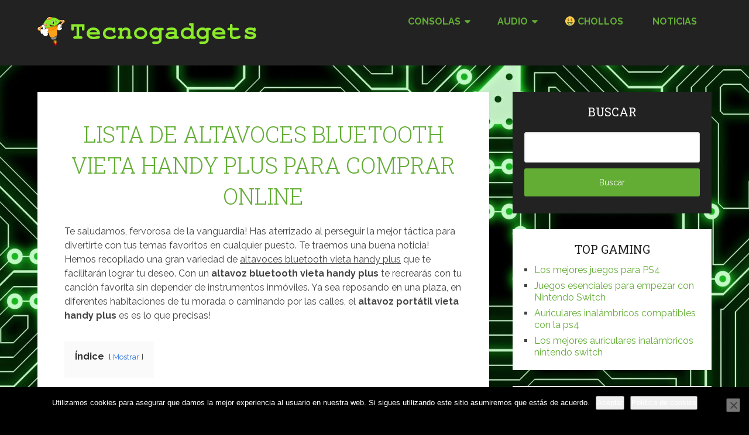

--- FILE ---
content_type: text/html; charset=UTF-8
request_url: https://tecnogadgets.es/audio/altavoces/altavoces-bluetooth/altavoz-bluetooth-vieta/altavoz-bluetooth-vieta-handy-plus
body_size: 28168
content:
<!DOCTYPE html>
<html lang="es" prefix="og: https://ogp.me/ns#">
<head itemscope itemtype="http://schema.org/WebSite"><style>img.lazy{min-height:1px}</style><link href="https://tecnogadgets.es/wp-content/plugins/w3-total-cache/pub/js/lazyload.min.js" as="script">
	<meta charset="UTF-8">
	<meta name="viewport" content="width=device-width, initial-scale=1">
	<link rel="profile" href="http://gmpg.org/xfn/11">
	<link rel="pingback" href="https://tecnogadgets.es/xmlrpc.php">
	
<!-- Optimización para motores de búsqueda de Rank Math -  https://rankmath.com/ -->
<title>🤑 Recomendaciones de altavoces portátiles vieta handy plus [2026]</title>
<meta name="description" content="Te ayudamos en tu elección! Todos los recomendados altavoces portátiles vieta handy plus. Atrapa los altavoces portátiles vieta handy plus inmejoralbes!"/>
<meta name="robots" content="follow, index, max-snippet:-1, max-video-preview:-1, max-image-preview:large"/>
<link rel="canonical" href="https://tecnogadgets.es/audio/altavoces/altavoces-bluetooth/altavoz-bluetooth-vieta/altavoz-bluetooth-vieta-handy-plus" />
<meta property="og:locale" content="es_ES" />
<meta property="og:type" content="article" />
<meta property="og:title" content="🤑 Recomendaciones de altavoces portátiles vieta handy plus [2026]" />
<meta property="og:description" content="Te ayudamos en tu elección! Todos los recomendados altavoces portátiles vieta handy plus. Atrapa los altavoces portátiles vieta handy plus inmejoralbes!" />
<meta property="og:url" content="https://tecnogadgets.es/audio/altavoces/altavoces-bluetooth/altavoz-bluetooth-vieta/altavoz-bluetooth-vieta-handy-plus" />
<meta property="og:site_name" content="Tecnogadgets.es" />
<meta property="og:updated_time" content="2020-01-24T12:17:20+00:00" />
<meta property="og:image" content="https://tecnogadgets.es/wp-content/uploads/2020/01/lista-de-altavoces-bluetooth-vieta-handy-plus-para-comprar-online.jpg" />
<meta property="og:image:secure_url" content="https://tecnogadgets.es/wp-content/uploads/2020/01/lista-de-altavoces-bluetooth-vieta-handy-plus-para-comprar-online.jpg" />
<meta property="og:image:width" content="466" />
<meta property="og:image:height" content="466" />
<meta property="og:image:alt" content="altavoz portátil vieta handy plus" />
<meta property="og:image:type" content="image/jpeg" />
<meta property="article:published_time" content="2020-01-24T11:34:13+00:00" />
<meta property="article:modified_time" content="2020-01-24T12:17:20+00:00" />
<meta name="twitter:card" content="summary_large_image" />
<meta name="twitter:title" content="🤑 Recomendaciones de altavoces portátiles vieta handy plus [2026]" />
<meta name="twitter:description" content="Te ayudamos en tu elección! Todos los recomendados altavoces portátiles vieta handy plus. Atrapa los altavoces portátiles vieta handy plus inmejoralbes!" />
<meta name="twitter:image" content="https://tecnogadgets.es/wp-content/uploads/2020/01/lista-de-altavoces-bluetooth-vieta-handy-plus-para-comprar-online.jpg" />
<meta name="twitter:label1" content="Tiempo de lectura" />
<meta name="twitter:data1" content="2 minutos" />
<script type="application/ld+json" class="rank-math-schema">{"@context":"https://schema.org","@graph":[{"@type":["Organization","Person"],"@id":"https://tecnogadgets.es/#person","name":"Tecnogadgets","url":"https://tecnogadgets.live-website.com","email":"info@tecnogadgets.live-website.com","logo":{"@type":"ImageObject","@id":"https://tecnogadgets.es/#logo","url":"https://tecnogadgets.live-website.com/wp-content/uploads/2020/01/facebook.png","contentUrl":"https://tecnogadgets.live-website.com/wp-content/uploads/2020/01/facebook.png","caption":"Tecnogadgets","inLanguage":"es","width":"2000","height":"2000"},"image":{"@id":"https://tecnogadgets.es/#logo"}},{"@type":"WebSite","@id":"https://tecnogadgets.es/#website","url":"https://tecnogadgets.es","name":"Tecnogadgets","publisher":{"@id":"https://tecnogadgets.es/#person"},"inLanguage":"es"},{"@type":"ImageObject","@id":"https://tecnogadgets.es/wp-content/uploads/2020/01/lista-de-altavoces-bluetooth-vieta-handy-plus-para-comprar-online.jpg","url":"https://tecnogadgets.es/wp-content/uploads/2020/01/lista-de-altavoces-bluetooth-vieta-handy-plus-para-comprar-online.jpg","width":"466","height":"466","inLanguage":"es"},{"@type":"BreadcrumbList","@id":"https://tecnogadgets.es/audio/altavoces/altavoces-bluetooth/altavoz-bluetooth-vieta/altavoz-bluetooth-vieta-handy-plus#breadcrumb","itemListElement":[{"@type":"ListItem","position":"1","item":{"@id":"https://tecnogadgets.es/audio","name":"Accesorios y complementos de Audio"}},{"@type":"ListItem","position":"2","item":{"@id":"https://tecnogadgets.es/audio/altavoces","name":"Qu\u00e9 Altavoz debes elegir?"}},{"@type":"ListItem","position":"3","item":{"@id":"https://tecnogadgets.es/audio/altavoces/altavoces-bluetooth","name":"Comparativa de Altavoces Bluetooth"}},{"@type":"ListItem","position":"4","item":{"@id":"https://tecnogadgets.es/audio/altavoces/altavoces-bluetooth/altavoz-bluetooth-vieta","name":"altavoz port\u00e1til vieta"}},{"@type":"ListItem","position":"5","item":{"@id":"https://tecnogadgets.es/audio/altavoces/altavoces-bluetooth/altavoz-bluetooth-vieta/altavoz-bluetooth-vieta-handy-plus","name":"altavoz port\u00e1til vieta handy plus"}}]},{"@type":"WebPage","@id":"https://tecnogadgets.es/audio/altavoces/altavoces-bluetooth/altavoz-bluetooth-vieta/altavoz-bluetooth-vieta-handy-plus#webpage","url":"https://tecnogadgets.es/audio/altavoces/altavoces-bluetooth/altavoz-bluetooth-vieta/altavoz-bluetooth-vieta-handy-plus","name":"\ud83e\udd11 Recomendaciones de altavoces port\u00e1tiles vieta handy plus [2026]","datePublished":"2020-01-24T11:34:13+00:00","dateModified":"2020-01-24T12:17:20+00:00","isPartOf":{"@id":"https://tecnogadgets.es/#website"},"primaryImageOfPage":{"@id":"https://tecnogadgets.es/wp-content/uploads/2020/01/lista-de-altavoces-bluetooth-vieta-handy-plus-para-comprar-online.jpg"},"inLanguage":"es","breadcrumb":{"@id":"https://tecnogadgets.es/audio/altavoces/altavoces-bluetooth/altavoz-bluetooth-vieta/altavoz-bluetooth-vieta-handy-plus#breadcrumb"}},{"@type":"Article","headline":"\ud83d\udd25 Valoraciones de altavoces bluetooth vieta handy plus para comprar []","datePublished":"2020-01-24T11:34:13+00:00","dateModified":"2020-01-24T12:17:20+00:00","author":{"@type":"Person","name":"Tecno Gadgets"},"description":"Te ayudamos en tu elecci\u00f3n! Todos los recomendados altavoces port\u00e1tiles vieta handy plus. Atrapa los altavoces port\u00e1tiles vieta handy plus inmejoralbes!","name":"\ud83d\udd25 Valoraciones de altavoces bluetooth vieta handy plus para comprar []","@id":"https://tecnogadgets.es/audio/altavoces/altavoces-bluetooth/altavoz-bluetooth-vieta/altavoz-bluetooth-vieta-handy-plus#schema-216059","isPartOf":{"@id":"https://tecnogadgets.es/audio/altavoces/altavoces-bluetooth/altavoz-bluetooth-vieta/altavoz-bluetooth-vieta-handy-plus#webpage"},"publisher":{"@id":"https://tecnogadgets.es/#person"},"image":{"@id":"https://tecnogadgets.es/wp-content/uploads/2020/01/lista-de-altavoces-bluetooth-vieta-handy-plus-para-comprar-online.jpg"},"inLanguage":"es","mainEntityOfPage":{"@id":"https://tecnogadgets.es/audio/altavoces/altavoces-bluetooth/altavoz-bluetooth-vieta/altavoz-bluetooth-vieta-handy-plus#webpage"}}]}</script>
<!-- /Plugin Rank Math WordPress SEO -->

<link rel='dns-prefetch' href='//maps.googleapis.com' />
<link rel='dns-prefetch' href='//fonts.googleapis.com' />
<link rel="alternate" type="application/rss+xml" title="Tecnogadgets.es &raquo; Feed" href="https://tecnogadgets.es/feed" />
<link rel="alternate" type="application/rss+xml" title="Tecnogadgets.es &raquo; Feed de los comentarios" href="https://tecnogadgets.es/comments/feed" />
<link rel="alternate" type="application/rss+xml" title="Tecnogadgets.es &raquo; Comentario Lista de altavoces bluetooth vieta handy plus para comprar online del feed" href="https://tecnogadgets.es/audio/altavoces/altavoces-bluetooth/altavoz-bluetooth-vieta/altavoz-bluetooth-vieta-handy-plus/feed" />
<script type="text/javascript">
/* <![CDATA[ */
window._wpemojiSettings = {"baseUrl":"https:\/\/s.w.org\/images\/core\/emoji\/14.0.0\/72x72\/","ext":".png","svgUrl":"https:\/\/s.w.org\/images\/core\/emoji\/14.0.0\/svg\/","svgExt":".svg","source":{"concatemoji":"https:\/\/tecnogadgets.es\/wp-includes\/js\/wp-emoji-release.min.js?ver=6.4.7"}};
/*! This file is auto-generated */
!function(i,n){var o,s,e;function c(e){try{var t={supportTests:e,timestamp:(new Date).valueOf()};sessionStorage.setItem(o,JSON.stringify(t))}catch(e){}}function p(e,t,n){e.clearRect(0,0,e.canvas.width,e.canvas.height),e.fillText(t,0,0);var t=new Uint32Array(e.getImageData(0,0,e.canvas.width,e.canvas.height).data),r=(e.clearRect(0,0,e.canvas.width,e.canvas.height),e.fillText(n,0,0),new Uint32Array(e.getImageData(0,0,e.canvas.width,e.canvas.height).data));return t.every(function(e,t){return e===r[t]})}function u(e,t,n){switch(t){case"flag":return n(e,"\ud83c\udff3\ufe0f\u200d\u26a7\ufe0f","\ud83c\udff3\ufe0f\u200b\u26a7\ufe0f")?!1:!n(e,"\ud83c\uddfa\ud83c\uddf3","\ud83c\uddfa\u200b\ud83c\uddf3")&&!n(e,"\ud83c\udff4\udb40\udc67\udb40\udc62\udb40\udc65\udb40\udc6e\udb40\udc67\udb40\udc7f","\ud83c\udff4\u200b\udb40\udc67\u200b\udb40\udc62\u200b\udb40\udc65\u200b\udb40\udc6e\u200b\udb40\udc67\u200b\udb40\udc7f");case"emoji":return!n(e,"\ud83e\udef1\ud83c\udffb\u200d\ud83e\udef2\ud83c\udfff","\ud83e\udef1\ud83c\udffb\u200b\ud83e\udef2\ud83c\udfff")}return!1}function f(e,t,n){var r="undefined"!=typeof WorkerGlobalScope&&self instanceof WorkerGlobalScope?new OffscreenCanvas(300,150):i.createElement("canvas"),a=r.getContext("2d",{willReadFrequently:!0}),o=(a.textBaseline="top",a.font="600 32px Arial",{});return e.forEach(function(e){o[e]=t(a,e,n)}),o}function t(e){var t=i.createElement("script");t.src=e,t.defer=!0,i.head.appendChild(t)}"undefined"!=typeof Promise&&(o="wpEmojiSettingsSupports",s=["flag","emoji"],n.supports={everything:!0,everythingExceptFlag:!0},e=new Promise(function(e){i.addEventListener("DOMContentLoaded",e,{once:!0})}),new Promise(function(t){var n=function(){try{var e=JSON.parse(sessionStorage.getItem(o));if("object"==typeof e&&"number"==typeof e.timestamp&&(new Date).valueOf()<e.timestamp+604800&&"object"==typeof e.supportTests)return e.supportTests}catch(e){}return null}();if(!n){if("undefined"!=typeof Worker&&"undefined"!=typeof OffscreenCanvas&&"undefined"!=typeof URL&&URL.createObjectURL&&"undefined"!=typeof Blob)try{var e="postMessage("+f.toString()+"("+[JSON.stringify(s),u.toString(),p.toString()].join(",")+"));",r=new Blob([e],{type:"text/javascript"}),a=new Worker(URL.createObjectURL(r),{name:"wpTestEmojiSupports"});return void(a.onmessage=function(e){c(n=e.data),a.terminate(),t(n)})}catch(e){}c(n=f(s,u,p))}t(n)}).then(function(e){for(var t in e)n.supports[t]=e[t],n.supports.everything=n.supports.everything&&n.supports[t],"flag"!==t&&(n.supports.everythingExceptFlag=n.supports.everythingExceptFlag&&n.supports[t]);n.supports.everythingExceptFlag=n.supports.everythingExceptFlag&&!n.supports.flag,n.DOMReady=!1,n.readyCallback=function(){n.DOMReady=!0}}).then(function(){return e}).then(function(){var e;n.supports.everything||(n.readyCallback(),(e=n.source||{}).concatemoji?t(e.concatemoji):e.wpemoji&&e.twemoji&&(t(e.twemoji),t(e.wpemoji)))}))}((window,document),window._wpemojiSettings);
/* ]]> */
</script>
<style id='wp-emoji-styles-inline-css' type='text/css'>

	img.wp-smiley, img.emoji {
		display: inline !important;
		border: none !important;
		box-shadow: none !important;
		height: 1em !important;
		width: 1em !important;
		margin: 0 0.07em !important;
		vertical-align: -0.1em !important;
		background: none !important;
		padding: 0 !important;
	}
</style>
<link rel="stylesheet" href="https://tecnogadgets.es/wp-content/cache/minify/a5ff7.css" media="all" />

<style id='wp-block-library-theme-inline-css' type='text/css'>
.wp-block-audio figcaption{color:#555;font-size:13px;text-align:center}.is-dark-theme .wp-block-audio figcaption{color:hsla(0,0%,100%,.65)}.wp-block-audio{margin:0 0 1em}.wp-block-code{border:1px solid #ccc;border-radius:4px;font-family:Menlo,Consolas,monaco,monospace;padding:.8em 1em}.wp-block-embed figcaption{color:#555;font-size:13px;text-align:center}.is-dark-theme .wp-block-embed figcaption{color:hsla(0,0%,100%,.65)}.wp-block-embed{margin:0 0 1em}.blocks-gallery-caption{color:#555;font-size:13px;text-align:center}.is-dark-theme .blocks-gallery-caption{color:hsla(0,0%,100%,.65)}.wp-block-image figcaption{color:#555;font-size:13px;text-align:center}.is-dark-theme .wp-block-image figcaption{color:hsla(0,0%,100%,.65)}.wp-block-image{margin:0 0 1em}.wp-block-pullquote{border-bottom:4px solid;border-top:4px solid;color:currentColor;margin-bottom:1.75em}.wp-block-pullquote cite,.wp-block-pullquote footer,.wp-block-pullquote__citation{color:currentColor;font-size:.8125em;font-style:normal;text-transform:uppercase}.wp-block-quote{border-left:.25em solid;margin:0 0 1.75em;padding-left:1em}.wp-block-quote cite,.wp-block-quote footer{color:currentColor;font-size:.8125em;font-style:normal;position:relative}.wp-block-quote.has-text-align-right{border-left:none;border-right:.25em solid;padding-left:0;padding-right:1em}.wp-block-quote.has-text-align-center{border:none;padding-left:0}.wp-block-quote.is-large,.wp-block-quote.is-style-large,.wp-block-quote.is-style-plain{border:none}.wp-block-search .wp-block-search__label{font-weight:700}.wp-block-search__button{border:1px solid #ccc;padding:.375em .625em}:where(.wp-block-group.has-background){padding:1.25em 2.375em}.wp-block-separator.has-css-opacity{opacity:.4}.wp-block-separator{border:none;border-bottom:2px solid;margin-left:auto;margin-right:auto}.wp-block-separator.has-alpha-channel-opacity{opacity:1}.wp-block-separator:not(.is-style-wide):not(.is-style-dots){width:100px}.wp-block-separator.has-background:not(.is-style-dots){border-bottom:none;height:1px}.wp-block-separator.has-background:not(.is-style-wide):not(.is-style-dots){height:2px}.wp-block-table{margin:0 0 1em}.wp-block-table td,.wp-block-table th{word-break:normal}.wp-block-table figcaption{color:#555;font-size:13px;text-align:center}.is-dark-theme .wp-block-table figcaption{color:hsla(0,0%,100%,.65)}.wp-block-video figcaption{color:#555;font-size:13px;text-align:center}.is-dark-theme .wp-block-video figcaption{color:hsla(0,0%,100%,.65)}.wp-block-video{margin:0 0 1em}.wp-block-template-part.has-background{margin-bottom:0;margin-top:0;padding:1.25em 2.375em}
</style>
<link rel="stylesheet" href="https://tecnogadgets.es/wp-content/cache/minify/b043e.css" media="all" />

<style id='classic-theme-styles-inline-css' type='text/css'>
/*! This file is auto-generated */
.wp-block-button__link{color:#fff;background-color:#32373c;border-radius:9999px;box-shadow:none;text-decoration:none;padding:calc(.667em + 2px) calc(1.333em + 2px);font-size:1.125em}.wp-block-file__button{background:#32373c;color:#fff;text-decoration:none}
</style>
<style id='global-styles-inline-css' type='text/css'>
body{--wp--preset--color--black: #000000;--wp--preset--color--cyan-bluish-gray: #abb8c3;--wp--preset--color--white: #ffffff;--wp--preset--color--pale-pink: #f78da7;--wp--preset--color--vivid-red: #cf2e2e;--wp--preset--color--luminous-vivid-orange: #ff6900;--wp--preset--color--luminous-vivid-amber: #fcb900;--wp--preset--color--light-green-cyan: #7bdcb5;--wp--preset--color--vivid-green-cyan: #00d084;--wp--preset--color--pale-cyan-blue: #8ed1fc;--wp--preset--color--vivid-cyan-blue: #0693e3;--wp--preset--color--vivid-purple: #9b51e0;--wp--preset--gradient--vivid-cyan-blue-to-vivid-purple: linear-gradient(135deg,rgba(6,147,227,1) 0%,rgb(155,81,224) 100%);--wp--preset--gradient--light-green-cyan-to-vivid-green-cyan: linear-gradient(135deg,rgb(122,220,180) 0%,rgb(0,208,130) 100%);--wp--preset--gradient--luminous-vivid-amber-to-luminous-vivid-orange: linear-gradient(135deg,rgba(252,185,0,1) 0%,rgba(255,105,0,1) 100%);--wp--preset--gradient--luminous-vivid-orange-to-vivid-red: linear-gradient(135deg,rgba(255,105,0,1) 0%,rgb(207,46,46) 100%);--wp--preset--gradient--very-light-gray-to-cyan-bluish-gray: linear-gradient(135deg,rgb(238,238,238) 0%,rgb(169,184,195) 100%);--wp--preset--gradient--cool-to-warm-spectrum: linear-gradient(135deg,rgb(74,234,220) 0%,rgb(151,120,209) 20%,rgb(207,42,186) 40%,rgb(238,44,130) 60%,rgb(251,105,98) 80%,rgb(254,248,76) 100%);--wp--preset--gradient--blush-light-purple: linear-gradient(135deg,rgb(255,206,236) 0%,rgb(152,150,240) 100%);--wp--preset--gradient--blush-bordeaux: linear-gradient(135deg,rgb(254,205,165) 0%,rgb(254,45,45) 50%,rgb(107,0,62) 100%);--wp--preset--gradient--luminous-dusk: linear-gradient(135deg,rgb(255,203,112) 0%,rgb(199,81,192) 50%,rgb(65,88,208) 100%);--wp--preset--gradient--pale-ocean: linear-gradient(135deg,rgb(255,245,203) 0%,rgb(182,227,212) 50%,rgb(51,167,181) 100%);--wp--preset--gradient--electric-grass: linear-gradient(135deg,rgb(202,248,128) 0%,rgb(113,206,126) 100%);--wp--preset--gradient--midnight: linear-gradient(135deg,rgb(2,3,129) 0%,rgb(40,116,252) 100%);--wp--preset--font-size--small: 13px;--wp--preset--font-size--medium: 20px;--wp--preset--font-size--large: 36px;--wp--preset--font-size--x-large: 42px;--wp--preset--spacing--20: 0.44rem;--wp--preset--spacing--30: 0.67rem;--wp--preset--spacing--40: 1rem;--wp--preset--spacing--50: 1.5rem;--wp--preset--spacing--60: 2.25rem;--wp--preset--spacing--70: 3.38rem;--wp--preset--spacing--80: 5.06rem;--wp--preset--shadow--natural: 6px 6px 9px rgba(0, 0, 0, 0.2);--wp--preset--shadow--deep: 12px 12px 50px rgba(0, 0, 0, 0.4);--wp--preset--shadow--sharp: 6px 6px 0px rgba(0, 0, 0, 0.2);--wp--preset--shadow--outlined: 6px 6px 0px -3px rgba(255, 255, 255, 1), 6px 6px rgba(0, 0, 0, 1);--wp--preset--shadow--crisp: 6px 6px 0px rgba(0, 0, 0, 1);}:where(.is-layout-flex){gap: 0.5em;}:where(.is-layout-grid){gap: 0.5em;}body .is-layout-flow > .alignleft{float: left;margin-inline-start: 0;margin-inline-end: 2em;}body .is-layout-flow > .alignright{float: right;margin-inline-start: 2em;margin-inline-end: 0;}body .is-layout-flow > .aligncenter{margin-left: auto !important;margin-right: auto !important;}body .is-layout-constrained > .alignleft{float: left;margin-inline-start: 0;margin-inline-end: 2em;}body .is-layout-constrained > .alignright{float: right;margin-inline-start: 2em;margin-inline-end: 0;}body .is-layout-constrained > .aligncenter{margin-left: auto !important;margin-right: auto !important;}body .is-layout-constrained > :where(:not(.alignleft):not(.alignright):not(.alignfull)){max-width: var(--wp--style--global--content-size);margin-left: auto !important;margin-right: auto !important;}body .is-layout-constrained > .alignwide{max-width: var(--wp--style--global--wide-size);}body .is-layout-flex{display: flex;}body .is-layout-flex{flex-wrap: wrap;align-items: center;}body .is-layout-flex > *{margin: 0;}body .is-layout-grid{display: grid;}body .is-layout-grid > *{margin: 0;}:where(.wp-block-columns.is-layout-flex){gap: 2em;}:where(.wp-block-columns.is-layout-grid){gap: 2em;}:where(.wp-block-post-template.is-layout-flex){gap: 1.25em;}:where(.wp-block-post-template.is-layout-grid){gap: 1.25em;}.has-black-color{color: var(--wp--preset--color--black) !important;}.has-cyan-bluish-gray-color{color: var(--wp--preset--color--cyan-bluish-gray) !important;}.has-white-color{color: var(--wp--preset--color--white) !important;}.has-pale-pink-color{color: var(--wp--preset--color--pale-pink) !important;}.has-vivid-red-color{color: var(--wp--preset--color--vivid-red) !important;}.has-luminous-vivid-orange-color{color: var(--wp--preset--color--luminous-vivid-orange) !important;}.has-luminous-vivid-amber-color{color: var(--wp--preset--color--luminous-vivid-amber) !important;}.has-light-green-cyan-color{color: var(--wp--preset--color--light-green-cyan) !important;}.has-vivid-green-cyan-color{color: var(--wp--preset--color--vivid-green-cyan) !important;}.has-pale-cyan-blue-color{color: var(--wp--preset--color--pale-cyan-blue) !important;}.has-vivid-cyan-blue-color{color: var(--wp--preset--color--vivid-cyan-blue) !important;}.has-vivid-purple-color{color: var(--wp--preset--color--vivid-purple) !important;}.has-black-background-color{background-color: var(--wp--preset--color--black) !important;}.has-cyan-bluish-gray-background-color{background-color: var(--wp--preset--color--cyan-bluish-gray) !important;}.has-white-background-color{background-color: var(--wp--preset--color--white) !important;}.has-pale-pink-background-color{background-color: var(--wp--preset--color--pale-pink) !important;}.has-vivid-red-background-color{background-color: var(--wp--preset--color--vivid-red) !important;}.has-luminous-vivid-orange-background-color{background-color: var(--wp--preset--color--luminous-vivid-orange) !important;}.has-luminous-vivid-amber-background-color{background-color: var(--wp--preset--color--luminous-vivid-amber) !important;}.has-light-green-cyan-background-color{background-color: var(--wp--preset--color--light-green-cyan) !important;}.has-vivid-green-cyan-background-color{background-color: var(--wp--preset--color--vivid-green-cyan) !important;}.has-pale-cyan-blue-background-color{background-color: var(--wp--preset--color--pale-cyan-blue) !important;}.has-vivid-cyan-blue-background-color{background-color: var(--wp--preset--color--vivid-cyan-blue) !important;}.has-vivid-purple-background-color{background-color: var(--wp--preset--color--vivid-purple) !important;}.has-black-border-color{border-color: var(--wp--preset--color--black) !important;}.has-cyan-bluish-gray-border-color{border-color: var(--wp--preset--color--cyan-bluish-gray) !important;}.has-white-border-color{border-color: var(--wp--preset--color--white) !important;}.has-pale-pink-border-color{border-color: var(--wp--preset--color--pale-pink) !important;}.has-vivid-red-border-color{border-color: var(--wp--preset--color--vivid-red) !important;}.has-luminous-vivid-orange-border-color{border-color: var(--wp--preset--color--luminous-vivid-orange) !important;}.has-luminous-vivid-amber-border-color{border-color: var(--wp--preset--color--luminous-vivid-amber) !important;}.has-light-green-cyan-border-color{border-color: var(--wp--preset--color--light-green-cyan) !important;}.has-vivid-green-cyan-border-color{border-color: var(--wp--preset--color--vivid-green-cyan) !important;}.has-pale-cyan-blue-border-color{border-color: var(--wp--preset--color--pale-cyan-blue) !important;}.has-vivid-cyan-blue-border-color{border-color: var(--wp--preset--color--vivid-cyan-blue) !important;}.has-vivid-purple-border-color{border-color: var(--wp--preset--color--vivid-purple) !important;}.has-vivid-cyan-blue-to-vivid-purple-gradient-background{background: var(--wp--preset--gradient--vivid-cyan-blue-to-vivid-purple) !important;}.has-light-green-cyan-to-vivid-green-cyan-gradient-background{background: var(--wp--preset--gradient--light-green-cyan-to-vivid-green-cyan) !important;}.has-luminous-vivid-amber-to-luminous-vivid-orange-gradient-background{background: var(--wp--preset--gradient--luminous-vivid-amber-to-luminous-vivid-orange) !important;}.has-luminous-vivid-orange-to-vivid-red-gradient-background{background: var(--wp--preset--gradient--luminous-vivid-orange-to-vivid-red) !important;}.has-very-light-gray-to-cyan-bluish-gray-gradient-background{background: var(--wp--preset--gradient--very-light-gray-to-cyan-bluish-gray) !important;}.has-cool-to-warm-spectrum-gradient-background{background: var(--wp--preset--gradient--cool-to-warm-spectrum) !important;}.has-blush-light-purple-gradient-background{background: var(--wp--preset--gradient--blush-light-purple) !important;}.has-blush-bordeaux-gradient-background{background: var(--wp--preset--gradient--blush-bordeaux) !important;}.has-luminous-dusk-gradient-background{background: var(--wp--preset--gradient--luminous-dusk) !important;}.has-pale-ocean-gradient-background{background: var(--wp--preset--gradient--pale-ocean) !important;}.has-electric-grass-gradient-background{background: var(--wp--preset--gradient--electric-grass) !important;}.has-midnight-gradient-background{background: var(--wp--preset--gradient--midnight) !important;}.has-small-font-size{font-size: var(--wp--preset--font-size--small) !important;}.has-medium-font-size{font-size: var(--wp--preset--font-size--medium) !important;}.has-large-font-size{font-size: var(--wp--preset--font-size--large) !important;}.has-x-large-font-size{font-size: var(--wp--preset--font-size--x-large) !important;}
.wp-block-navigation a:where(:not(.wp-element-button)){color: inherit;}
:where(.wp-block-post-template.is-layout-flex){gap: 1.25em;}:where(.wp-block-post-template.is-layout-grid){gap: 1.25em;}
:where(.wp-block-columns.is-layout-flex){gap: 2em;}:where(.wp-block-columns.is-layout-grid){gap: 2em;}
.wp-block-pullquote{font-size: 1.5em;line-height: 1.6;}
</style>
<link rel="stylesheet" href="https://tecnogadgets.es/wp-content/cache/minify/19fdc.css" media="all" />





<style id='schema-lite-style-inline-css' type='text/css'>

		#site-header, #navigation.mobile-menu-wrapper { background-image: url(''); }
		.primary-navigation #navigation li:hover > a, #tabber .inside li .meta b,footer .widget li a:hover,.fn a,.reply a,#tabber .inside li div.info .entry-title a:hover, #navigation ul ul a:hover,.single_post a:not(.wp-block-button__link), a:hover, .sidebar.c-4-12 .textwidget a, #site-footer .textwidget a, #commentform a, #tabber .inside li a, .copyrights a:hover, a, .sidebar.c-4-12 a:hover, .top a:hover, footer .tagcloud a:hover, .title a, .related-posts .post:hover .title { color: #63ad35; }

		#navigation ul li.current-menu-item a { color: #63ad35!important; }

		.nav-previous a:hover, .nav-next a:hover, #commentform input#submit, #searchform input[type='submit'], .home_menu_item, .currenttext, .pagination a:hover, .mts-subscribe input[type='submit'], .pagination .current, .woocommerce nav.woocommerce-pagination ul li a:focus, .woocommerce nav.woocommerce-pagination ul li a:hover, .woocommerce nav.woocommerce-pagination ul li span.current, .woocommerce-product-search input[type='submit'], .woocommerce a.button, .woocommerce-page a.button, .woocommerce button.button, .woocommerce-page button.button, .woocommerce input.button, .woocommerce-page input.button, .woocommerce #respond input#submit, .woocommerce-page #respond input#submit, .woocommerce #content input.button, .woocommerce-page #content input.button, .featured-thumbnail .latestPost-review-wrapper.wp-review-show-total, .tagcloud a, .woocommerce nav.woocommerce-pagination ul li span.current, .woocommerce-page nav.woocommerce-pagination ul li span.current, .woocommerce #content nav.woocommerce-pagination ul li span.current, .woocommerce-page #content nav.woocommerce-pagination ul li span.current, .woocommerce nav.woocommerce-pagination ul li a:hover, .woocommerce-page nav.woocommerce-pagination ul li a:hover, .woocommerce #content nav.woocommerce-pagination ul li a:hover, .woocommerce-page #content nav.woocommerce-pagination ul li a:hover, #searchform input[type='submit'], .woocommerce-product-search input[type='submit'] { background-color: #63ad35; }

		.woocommerce nav.woocommerce-pagination ul li span.current, .woocommerce-page nav.woocommerce-pagination ul li span.current, .woocommerce #content nav.woocommerce-pagination ul li span.current, .woocommerce-page #content nav.woocommerce-pagination ul li span.current, .woocommerce nav.woocommerce-pagination ul li a:hover, .woocommerce-page nav.woocommerce-pagination ul li a:hover, .woocommerce #content nav.woocommerce-pagination ul li a:hover, .woocommerce-page #content nav.woocommerce-pagination ul li a:hover, .woocommerce nav.woocommerce-pagination ul li a:focus, .woocommerce-page nav.woocommerce-pagination ul li a:focus, .woocommerce #content nav.woocommerce-pagination ul li a:focus, .woocommerce-page #content nav.woocommerce-pagination ul li a:focus, .pagination .current, .tagcloud a { border-color: #63ad35; }
		.corner { border-color: transparent transparent #63ad35 transparent;}

		footer, #commentform input#submit:hover, .featured-thumbnail .latestPost-review-wrapper { background-color: #000000; }
			
</style>
<link rel='stylesheet' id='schema-lite-fonts-css' href='https://fonts.googleapis.com/css?family=Roboto%20Slab%3A300%2C400%7CRaleway%3A400%2C500%2C700&#038;subset=latin-ext' type='text/css' media='all' />
<link rel="stylesheet" href="https://tecnogadgets.es/wp-content/cache/minify/12529.css" media="all" />

<script type="text/javascript" id="lps-vars-js-after">
/* <![CDATA[ */
const lpsSettings = {"ajaxUrl": "https://tecnogadgets.es/wp-admin/admin-ajax.php"};
/* ]]> */
</script>
<script type="text/javascript" id="cookie-notice-front-js-before">
/* <![CDATA[ */
var cnArgs = {"ajaxUrl":"https:\/\/tecnogadgets.es\/wp-admin\/admin-ajax.php","nonce":"4028393c2b","hideEffect":"fade","position":"bottom","onScroll":false,"onScrollOffset":100,"onClick":false,"cookieName":"cookie_notice_accepted","cookieTime":7862400,"cookieTimeRejected":2592000,"globalCookie":false,"redirection":false,"cache":false,"revokeCookies":false,"revokeCookiesOpt":"automatic"};
/* ]]> */
</script>
<script src="https://tecnogadgets.es/wp-content/cache/minify/429c2.js"></script>




<link rel="https://api.w.org/" href="https://tecnogadgets.es/wp-json/" /><link rel="alternate" type="application/json" href="https://tecnogadgets.es/wp-json/wp/v2/pages/8514" /><link rel="EditURI" type="application/rsd+xml" title="RSD" href="https://tecnogadgets.es/xmlrpc.php?rsd" />
<meta name="generator" content="WordPress 6.4.7" />
<link rel='shortlink' href='https://tecnogadgets.es/?p=8514' />
<link rel="alternate" type="application/json+oembed" href="https://tecnogadgets.es/wp-json/oembed/1.0/embed?url=https%3A%2F%2Ftecnogadgets.es%2Faudio%2Faltavoces%2Faltavoces-bluetooth%2Faltavoz-bluetooth-vieta%2Faltavoz-bluetooth-vieta-handy-plus" />
<link rel="alternate" type="text/xml+oembed" href="https://tecnogadgets.es/wp-json/oembed/1.0/embed?url=https%3A%2F%2Ftecnogadgets.es%2Faudio%2Faltavoces%2Faltavoces-bluetooth%2Faltavoz-bluetooth-vieta%2Faltavoz-bluetooth-vieta-handy-plus&#038;format=xml" />
<style type="text/css">.aawp .aawp-tb__row--highlight{background-color:#256aaf;}.aawp .aawp-tb__row--highlight{color:#256aaf;}.aawp .aawp-tb__row--highlight a{color:#256aaf;}</style>		<style type="text/css">
					.site-title a,
			.site-description, #navigation a {
				color: #63ad35;
			}
				</style>
		<style type="text/css" id="custom-background-css">
body.custom-background { background-color: #000000; background-image: url("https://tecnogadgets.live-website.com/wp-content/uploads/2019/12/board-911636-scaled.jpg"); background-position: left top; background-size: auto; background-repeat: repeat; background-attachment: fixed; }
</style>
	<link rel="icon" href="https://tecnogadgets.es/wp-content/uploads/2020/01/cropped-facebook-32x32.png" sizes="32x32" />
<link rel="icon" href="https://tecnogadgets.es/wp-content/uploads/2020/01/cropped-facebook-192x192.png" sizes="192x192" />
<link rel="apple-touch-icon" href="https://tecnogadgets.es/wp-content/uploads/2020/01/cropped-facebook-180x180.png" />
<meta name="msapplication-TileImage" content="https://tecnogadgets.es/wp-content/uploads/2020/01/cropped-facebook-270x270.png" />
		<style type="text/css" id="wp-custom-css">
			.title {
	color: #63ad35;
	text-align: center;
	text-transform: uppercase;
	
}

h2, h3, h4 {
	color: #63ad35;
	text-align: center;
}

a.btn-success.cegg-btn-big {
	color: white;
}


a.btn-success.cegg-btn-big:hover {
	color: #63ad35;
}

a.btn.btn-success {
	color: white;
}

a.btn.btn-success:hover {
	color: #63ad35;
}

.pum-sub-form-submit, u.pum-form--style-default button {
		background-color: #63ad35;
		color: white;
		font-weight: bold;

}

.aawp-product__ribbon--bestseller { display: none; }

.aawp .aawp-product--list .aawp-product__ribbon--sale { display: none; }		</style>
		</head>

<body class="page-template-default page page-id-8514 page-child parent-pageid-8084 custom-background wp-custom-logo wp-embed-responsive  aawp-custom cookies-not-set group-blog" itemscope itemtype="http://schema.org/WebPage">
	<div class="main-container">
		<a class="skip-link screen-reader-text" href="#content">Saltar al contenido</a>
					<div class="top-navigation">
				<div class="container clear">
					<nav id="navigation" class="top-navigation" role="navigation" itemscope itemtype="http://schema.org/SiteNavigationElement">
											</nav><!-- #site-navigation -->
				</div>
			</div>
			<header id="site-header" role="banner" itemscope itemtype="http://schema.org/WPHeader">
									<div class="container clear">
						<div class="site-branding">
																								<h2 id="logo" class="image-logo" itemprop="headline">
										<a href="https://tecnogadgets.es/" class="custom-logo-link" rel="home"><img width="380" height="62" src="data:image/svg+xml,%3Csvg%20xmlns='http://www.w3.org/2000/svg'%20viewBox='0%200%20380%2062'%3E%3C/svg%3E" data-src="https://tecnogadgets.es/wp-content/uploads/2020/01/cropped-logo-3-1.png" class="custom-logo lazy" alt="Tecnogadgets.es" decoding="async" data-srcset="https://tecnogadgets.es/wp-content/uploads/2020/01/cropped-logo-3-1.png 380w, https://tecnogadgets.es/wp-content/uploads/2020/01/cropped-logo-3-1-300x49.png 300w" data-sizes="(max-width: 380px) 100vw, 380px" /></a>									</h2><!-- END #logo -->
																					</div><!-- .site-branding -->

						<div class="primary-navigation" itemscope itemtype="http://schema.org/SiteNavigationElement">
							<a href="#" id="pull" class="toggle-mobile-menu">Menú</a>
							<nav id="navigation" class="primary-navigation mobile-menu-wrapper" role="navigation">
								<ul id="menu-floating-menu" class="menu clearfix"><li id="menu-item-18545" class="menu-item menu-item-type-post_type menu-item-object-page menu-item-has-children menu-item-18545"><a href="https://tecnogadgets.es/consolas">CONSOLAS</a>
<ul class="sub-menu">
	<li id="menu-item-18546" class="menu-item menu-item-type-post_type menu-item-object-page menu-item-18546"><a href="https://tecnogadgets.es/consolas/play-station-5">Play Station 5</a></li>
	<li id="menu-item-18689" class="menu-item menu-item-type-post_type menu-item-object-page menu-item-18689"><a href="https://tecnogadgets.es/consolas/videojuegos">VIDEOJUEGOS</a></li>
</ul>
</li>
<li id="menu-item-5978" class="menu-item menu-item-type-post_type menu-item-object-page current-page-ancestor menu-item-has-children menu-item-5978"><a href="https://tecnogadgets.es/audio">AUDIO</a>
<ul class="sub-menu">
	<li id="menu-item-8012" class="menu-item menu-item-type-post_type menu-item-object-page menu-item-8012"><a href="https://tecnogadgets.es/audio/auriculares">AURICULARES</a></li>
	<li id="menu-item-9117" class="menu-item menu-item-type-post_type menu-item-object-page current-page-ancestor menu-item-9117"><a href="https://tecnogadgets.es/audio/altavoces">ALTAVOCES</a></li>
	<li id="menu-item-9478" class="menu-item menu-item-type-post_type menu-item-object-page menu-item-9478"><a href="https://tecnogadgets.es/barra-de-sonido">BARRAS DE SONIDO</a></li>
	<li id="menu-item-17701" class="menu-item menu-item-type-post_type menu-item-object-page menu-item-17701"><a href="https://tecnogadgets.es/audio/torres-de-sonido">TORRES DE SONIDO</a></li>
	<li id="menu-item-18274" class="menu-item menu-item-type-post_type menu-item-object-page menu-item-18274"><a href="https://tecnogadgets.es/minicadenas">MINICADENAS</a></li>
</ul>
</li>
<li id="menu-item-5979" class="menu-item menu-item-type-post_type menu-item-object-page menu-item-5979"><a href="https://tecnogadgets.es/chollos">🤑 CHOLLOS</a></li>
<li id="menu-item-8235" class="menu-item menu-item-type-taxonomy menu-item-object-category menu-item-8235"><a href="https://tecnogadgets.es/noticias">Noticias</a></li>
</ul>							</nav><!-- #site-navigation -->
						</div>
					</div>
								</header><!-- #masthead -->
			
<div id="page" class="single clear">
	<div class="content">
		<article class="article">
			<div id="content_box" >
									<div id="post-8514" class="g post post-8514 page type-page status-publish has-post-thumbnail hentry">
						<div class="single_page single_post clear">
							<header>
								<h1 class="title">Lista de altavoces bluetooth vieta handy plus para comprar online</h1>
							</header>
							<div id="content" class="post-single-content box mark-links">
								<p>Te saludamos, fervorosa de la vanguardia! Has aterrizado al perseguir la mejor táctica para divertirte con tus temas favoritos en cualquier puesto. Te traemos una buena noticia! Hemos recopilado una gran variedad de <u>altavoces bluetooth vieta handy plus</u> que te facilitarán lograr tu deseo. Con un <b>altavoz bluetooth vieta handy plus</b> te recrearás con tu canción favorita sin depender de instrumentos inmóviles. Ya sea reposando en una plaza, en diferentes habitaciones de tu morada o  caminando por las calles, el <b>altavoz portátil vieta handy plus</b> es es lo que precisas!</p><div class="lwptoc lwptoc-autoWidth lwptoc-baseItems lwptoc-light lwptoc-notInherit" data-smooth-scroll="1" data-smooth-scroll-offset="24"><div class="lwptoc_i">    <div class="lwptoc_header">
        <b class="lwptoc_title">Índice</b>                    <span class="lwptoc_toggle">
                <a href="#" class="lwptoc_toggle_label" data-label="Ocultar">Mostrar</a>            </span>
            </div>
<div class="lwptoc_items" style="display:none;">
    <div class="lwptoc_itemWrap"><div class="lwptoc_item">    <a href="#Estos_son_los_nuestros_altavoces_inalambricos_vieta_handy_plus_favoritos">
                    <span class="lwptoc_item_number">1</span>
                <span class="lwptoc_item_label">Estos son los nuestros altavoces inalámbricos vieta handy plus favoritos</span>
    </a>
    </div><div class="lwptoc_item">    <a href="#Deseas_beneficiarte_de_tremendas_ofertas_de_electronica">
                    <span class="lwptoc_item_number">2</span>
                <span class="lwptoc_item_label">Deseas beneficiarte de tremendas ofertas de electrónica?</span>
    </a>
    </div><div class="lwptoc_item">    <a href="#Valoraciones_y_rebajas_para_comprar_altavoces_inalambricos_vieta_handy_plus">
                    <span class="lwptoc_item_number">3</span>
                <span class="lwptoc_item_label">Valoraciones y rebajas para comprar altavoces inalámbricos vieta handy plus</span>
    </a>
    </div><div class="lwptoc_item">    <a href="#Lo_que_tenemos_presente_de_adquirir_componentes_electronicos">
                    <span class="lwptoc_item_number">4</span>
                <span class="lwptoc_item_label">Lo que tenemos presente de adquirir componentes electrónicos</span>
    </a>
    </div><div class="lwptoc_item">    <a href="#En_Tecnogadgets_contamos_con_muchos_otros_post_que_te_pueden_interesar">
                    <span class="lwptoc_item_number">5</span>
                <span class="lwptoc_item_label">En Tecnogadgets contamos con muchos otros post que te pueden interesar!</span>
    </a>
    </div></div></div>
</div></div>
<blockquote><p>Verifica <span style="background-color:#63ad35">las opciones de altavoces portátiles vieta handy plus</span> , son el accesorio definitivo!</p></blockquote>
<p>La conclusión a sido difícil. Finalmente hemos valorado que según nuestro procedimiento los siguientes son los mejores {<u>altavoces portátiles vieta handy plus</u>}.</p>
<p>Una vez presentado el tema, al abordaje! Unos <span style="background-color:#63ad35">altavoces bluetooth vieta handy plus</span> a buen precio quieren que los encuentres!</p>
<h2><span id="Estos_son_los_nuestros_altavoces_inalambricos_vieta_handy_plus_favoritos">Estos son los nuestros altavoces inalámbricos vieta handy plus favoritos </span></h2>

<div class="aawp">

            
            
<div class="aawp-product aawp-product--horizontal aawp-product--ribbon aawp-product--sale aawp-product--inline-info aawp-product--bestseller" data-aawp-product-id="B0BPYJKTHX" data-aawp-product-title="Vieta Pro High Watts Party 10 Altavoz portátil con Bluetooth y 150W Tiene Radio FM Reproductor USB función True Wireless y Incluye un Micrófono Color Negro" data-aawp-geotargeting="true" data-aawp-click-tracking="true">

    <span class="aawp-product__ribbon aawp-product__ribbon--sale">Oferta</span><span class="aawp-product__ribbon aawp-product__ribbon--bestseller">Más comprado 1</span>
    <div class="aawp-product__thumb">
        <a class="aawp-product__image-link" href="https://www.amazon.es/dp/B0BPYJKTHX?tag=tecnogadgets.es-21&amp;linkCode=osi&amp;th=1&amp;psc=1&amp;keywords=altavoz%20bluetooth%20vieta%20handy%20plus" title="Vieta Pro High Watts Party 10 Altavoz portátil con Bluetooth y 150W, Tiene Radio FM, Reproductor USB, función True Wireless y Incluye un Micrófono,..." rel="nofollow" target="_blank">
            <img decoding="async" class="aawp-product__image lazy" src="data:image/svg+xml,%3Csvg%20xmlns='http://www.w3.org/2000/svg'%20viewBox='0%200%201%201'%3E%3C/svg%3E" data-src="https://m.media-amazon.com/images/I/41yFMaenn0L._SL160_.jpg" alt="Vieta Pro High Watts Party 10 Altavoz portátil con Bluetooth y 150W, Tiene Radio FM, Reproductor USB, función True Wireless y Incluye un Micrófono,..." title="Lista de altavoces bluetooth vieta handy plus para comprar online 1">
        </a>

            </div>

    <div class="aawp-product__content">
        <a class="aawp-product__title" href="https://www.amazon.es/dp/B0BPYJKTHX?tag=tecnogadgets.es-21&amp;linkCode=osi&amp;th=1&amp;psc=1&amp;keywords=altavoz%20bluetooth%20vieta%20handy%20plus" title="Vieta Pro High Watts Party 10 Altavoz portátil con Bluetooth y 150W, Tiene Radio FM, Reproductor USB, función True Wireless y Incluye un Micrófono,..." rel="nofollow" target="_blank">
            Vieta Pro High Watts Party 10 Altavoz portátil con Bluetooth y 150W, Tiene Radio FM, Reproductor USB, función True Wireless y Incluye un Micrófono,...        </a>
        <div class="aawp-product__description">
            <ul><li>High Watts Party 10 de Vieta Pro, con bluetooth y 150W; tiene radio FM, reproductor USB, función True Wireless y incluye un micrófono; color negro</li><li>Altavoz portátil con bluetooth, para que te olvides de los cables; óptimo para llevarlos a todos lados, compactos y con sonido muy potente</li><li>Con radio FM incluida, para que no dependas de la batería de tu smartphone; óptimo para escuchar tus emisoras preferidas; con micrófono incluido, para realizar los karaokes</li><li>Dispone de un sistema de luces con múltiples colores y animaciones; podrás escoger el que más vaya acorde con el ambiente; incluye entrada USB y de tarjeta para que puedas reproducir la música de un pen-drive o SD</li><li>Altavoz portátil con potencia y optima calidad de sonido; con batería integrada con duración de hasta 9 horas</li></ul>        </div>
    </div>

    <div class="aawp-product__footer">

        <div class="aawp-product__pricing">
                                                <span class="aawp-product__price aawp-product__price--old">159,99 €</span>
                                                    <span class="aawp-product__price aawp-product__price--saved">−10,99 €</span>
                            
                            <span class="aawp-product__price aawp-product__price--current">149,00 €</span>
            
                    </div>

                <a class="aawp-button aawp-button--buy aawp-button aawp-button--green rounded shadow aawp-button--icon aawp-button--icon-amazon-white" href="https://www.amazon.es/dp/B0BPYJKTHX?tag=tecnogadgets.es-21&amp;linkCode=osi&amp;th=1&amp;psc=1&amp;keywords=altavoz%20bluetooth%20vieta%20handy%20plus" title="Comprar ya!" target="_blank" rel="nofollow">Comprar ya!</a>
                    <span class="aawp-product__info">Precios con IVA incluido</span>
            </div>

</div>

            
            
<div class="aawp-product aawp-product--horizontal aawp-product--inline-info aawp-product--bestseller aawp-product--ribbon" data-aawp-product-id="B0B522PQQ5" data-aawp-product-title="Vieta Pro Upper 3 Altavoz con Bluetooth True Wireless Micrófono Radio FM 10 Horas de autonomía Resistencia al Agua IPX7 Entrada Auxiliar y Sistema de Luces Color Gris" data-aawp-geotargeting="true" data-aawp-click-tracking="true">

    <span class="aawp-product__ribbon aawp-product__ribbon--bestseller">Más comprado 2</span>
    <div class="aawp-product__thumb">
        <a class="aawp-product__image-link" href="https://www.amazon.es/dp/B0B522PQQ5?tag=tecnogadgets.es-21&amp;linkCode=osi&amp;th=1&amp;psc=1&amp;keywords=altavoz%20bluetooth%20vieta%20handy%20plus" title="Vieta Pro Upper 3 Altavoz, con Bluetooth, True Wireless, Micrófono, Radio FM, 10 Horas de autonomía, Resistencia al Agua IPX7, Entrada Auxiliar y..." rel="nofollow" target="_blank">
            <img decoding="async" class="aawp-product__image lazy" src="data:image/svg+xml,%3Csvg%20xmlns='http://www.w3.org/2000/svg'%20viewBox='0%200%201%201'%3E%3C/svg%3E" data-src="https://m.media-amazon.com/images/I/41SPnJutS+L._SL160_.jpg" alt="Vieta Pro Upper 3 Altavoz, con Bluetooth, True Wireless, Micrófono, Radio FM, 10 Horas de autonomía, Resistencia al Agua IPX7, Entrada Auxiliar y..." title="Lista de altavoces bluetooth vieta handy plus para comprar online 2">
        </a>

            </div>

    <div class="aawp-product__content">
        <a class="aawp-product__title" href="https://www.amazon.es/dp/B0B522PQQ5?tag=tecnogadgets.es-21&amp;linkCode=osi&amp;th=1&amp;psc=1&amp;keywords=altavoz%20bluetooth%20vieta%20handy%20plus" title="Vieta Pro Upper 3 Altavoz, con Bluetooth, True Wireless, Micrófono, Radio FM, 10 Horas de autonomía, Resistencia al Agua IPX7, Entrada Auxiliar y..." rel="nofollow" target="_blank">
            Vieta Pro Upper 3 Altavoz, con Bluetooth, True Wireless, Micrófono, Radio FM, 10 Horas de autonomía, Resistencia al Agua IPX7, Entrada Auxiliar y...        </a>
        <div class="aawp-product__description">
                    </div>
    </div>

    <div class="aawp-product__footer">

        <div class="aawp-product__pricing">
            
                            <span class="aawp-product__price aawp-product__price--current">79,99 €</span>
            
                    </div>

                <a class="aawp-button aawp-button--buy aawp-button aawp-button--green rounded shadow aawp-button--icon aawp-button--icon-amazon-white" href="https://www.amazon.es/dp/B0B522PQQ5?tag=tecnogadgets.es-21&amp;linkCode=osi&amp;th=1&amp;psc=1&amp;keywords=altavoz%20bluetooth%20vieta%20handy%20plus" title="Comprar ya!" target="_blank" rel="nofollow">Comprar ya!</a>
                    <span class="aawp-product__info">Precios con IVA incluido</span>
            </div>

</div>

            
            
<div class="aawp-product aawp-product--horizontal aawp-product--inline-info aawp-product--bestseller aawp-product--ribbon" data-aawp-product-id="B0C7GZ4WPV" data-aawp-product-title="Vieta Pro Altavoz portátil MiniThunder 100W Bluetooth 5.3 True Wireless IPX6 Reproductor USB Radio FM 15 Horas led RGB" data-aawp-geotargeting="true" data-aawp-click-tracking="true">

    <span class="aawp-product__ribbon aawp-product__ribbon--bestseller">Más comprado 3</span>
    <div class="aawp-product__thumb">
        <a class="aawp-product__image-link" href="https://www.amazon.es/dp/B0C7GZ4WPV?tag=tecnogadgets.es-21&amp;linkCode=osi&amp;th=1&amp;psc=1&amp;keywords=altavoz%20bluetooth%20vieta%20handy%20plus" title="Vieta Pro Altavoz portátil MiniThunder, 100W, Bluetooth 5.3, True Wireless, IPX6, Reproductor USB, Radio FM, 15 Horas, led RGB" rel="nofollow" target="_blank">
            <img decoding="async" class="aawp-product__image lazy" src="data:image/svg+xml,%3Csvg%20xmlns='http://www.w3.org/2000/svg'%20viewBox='0%200%201%201'%3E%3C/svg%3E" data-src="https://m.media-amazon.com/images/I/31JhP5WhXRL._SL160_.jpg" alt="Vieta Pro Altavoz portátil MiniThunder, 100W, Bluetooth 5.3, True Wireless, IPX6, Reproductor USB, Radio FM, 15 Horas, led RGB" title="Lista de altavoces bluetooth vieta handy plus para comprar online 3">
        </a>

            </div>

    <div class="aawp-product__content">
        <a class="aawp-product__title" href="https://www.amazon.es/dp/B0C7GZ4WPV?tag=tecnogadgets.es-21&amp;linkCode=osi&amp;th=1&amp;psc=1&amp;keywords=altavoz%20bluetooth%20vieta%20handy%20plus" title="Vieta Pro Altavoz portátil MiniThunder, 100W, Bluetooth 5.3, True Wireless, IPX6, Reproductor USB, Radio FM, 15 Horas, led RGB" rel="nofollow" target="_blank">
            Vieta Pro Altavoz portátil MiniThunder, 100W, Bluetooth 5.3, True Wireless, IPX6, Reproductor USB, Radio FM, 15 Horas, led RGB        </a>
        <div class="aawp-product__description">
            <ul><li>[PORTÁTIL Y POTENTE] El altavoz portátil Vieta Pro MiniThunder ofrece una potente salida de sonido de 100 W , lo que lo hace perfecto para reuniones o fiestas al aire libre.</li><li>[BLUETOOTH 5.3 &amp; TRUE WIRELESS] Este altavoz está equipado con tecnología Bluetooth 5.3 y emparejamiento inalámbrico real, lo que le permite conectarse fácilmente a sus dispositivos y otros altavoces.</li><li>[IPX6 IMPERMEABLE] Con una clasificación de impermeabilidad IPX6, este altavoz está protegido contra salpicaduras y lluvia, lo que lo hace ideal para uso en exteriores.</li><li>[REPRODUCTOR USB Y RADIO FM] El MiniThunder también cuenta con un reproductor USB y radio FM, lo que le permite escuchar su música favorita donde quiera que vaya.</li><li>[LUCES LED RGB Y LARGA DURACIÓN DE LA BATERÍA] Las luces LED RGB agregan un toque divertido y colorido a su experiencia auditiva, y el altavoz puede durar hasta 15 horas con una sola carga</li></ul>        </div>
    </div>

    <div class="aawp-product__footer">

        <div class="aawp-product__pricing">
            
                            <span class="aawp-product__price aawp-product__price--current">139,99 €</span>
            
                    </div>

                <a class="aawp-button aawp-button--buy aawp-button aawp-button--green rounded shadow aawp-button--icon aawp-button--icon-amazon-white" href="https://www.amazon.es/dp/B0C7GZ4WPV?tag=tecnogadgets.es-21&amp;linkCode=osi&amp;th=1&amp;psc=1&amp;keywords=altavoz%20bluetooth%20vieta%20handy%20plus" title="Comprar ya!" target="_blank" rel="nofollow">Comprar ya!</a>
                    <span class="aawp-product__info">Precios con IVA incluido</span>
            </div>

</div>

            
            
<div class="aawp-product aawp-product--horizontal aawp-product--inline-info aawp-product--bestseller aawp-product--ribbon" data-aawp-product-id="B08W8H65XY" data-aawp-product-title="Altavoz Easy 2 de Vieta Pro con Bluetooth 5.0 True Wireless Micrófono Radio FM 12 Horas de autonomía Resistencia al Agua IPX7 y botón Directo al Asistente Virtual  Acabado en Color Gris Plomo" data-aawp-geotargeting="true" data-aawp-click-tracking="true">

    <span class="aawp-product__ribbon aawp-product__ribbon--bestseller">Más comprado 4</span>
    <div class="aawp-product__thumb">
        <a class="aawp-product__image-link" href="https://www.amazon.es/dp/B08W8H65XY?tag=tecnogadgets.es-21&amp;linkCode=osi&amp;th=1&amp;psc=1&amp;keywords=altavoz%20bluetooth%20vieta%20handy%20plus" title="Altavoz Easy 2 de Vieta Pro, con Bluetooth 5.0, True Wireless, Micrófono, Radio FM, 12 Horas de autonomía, Resistencia al Agua IPX7 y botón Directo..." rel="nofollow" target="_blank">
            <img decoding="async" class="aawp-product__image lazy" src="data:image/svg+xml,%3Csvg%20xmlns='http://www.w3.org/2000/svg'%20viewBox='0%200%201%201'%3E%3C/svg%3E" data-src="https://m.media-amazon.com/images/I/41iIdmSdy5L._SL160_.jpg" alt="Altavoz Easy 2 de Vieta Pro, con Bluetooth 5.0, True Wireless, Micrófono, Radio FM, 12 Horas de autonomía, Resistencia al Agua IPX7 y botón Directo..." title="Lista de altavoces bluetooth vieta handy plus para comprar online 4">
        </a>

            </div>

    <div class="aawp-product__content">
        <a class="aawp-product__title" href="https://www.amazon.es/dp/B08W8H65XY?tag=tecnogadgets.es-21&amp;linkCode=osi&amp;th=1&amp;psc=1&amp;keywords=altavoz%20bluetooth%20vieta%20handy%20plus" title="Altavoz Easy 2 de Vieta Pro, con Bluetooth 5.0, True Wireless, Micrófono, Radio FM, 12 Horas de autonomía, Resistencia al Agua IPX7 y botón Directo..." rel="nofollow" target="_blank">
            Altavoz Easy 2 de Vieta Pro, con Bluetooth 5.0, True Wireless, Micrófono, Radio FM, 12 Horas de autonomía, Resistencia al Agua IPX7 y botón Directo...        </a>
        <div class="aawp-product__description">
                    </div>
    </div>

    <div class="aawp-product__footer">

        <div class="aawp-product__pricing">
            
                            <span class="aawp-product__price aawp-product__price--current">38,99 €</span>
            
                    </div>

                <a class="aawp-button aawp-button--buy aawp-button aawp-button--green rounded shadow aawp-button--icon aawp-button--icon-amazon-white" href="https://www.amazon.es/dp/B08W8H65XY?tag=tecnogadgets.es-21&amp;linkCode=osi&amp;th=1&amp;psc=1&amp;keywords=altavoz%20bluetooth%20vieta%20handy%20plus" title="Comprar ya!" target="_blank" rel="nofollow">Comprar ya!</a>
                    <span class="aawp-product__info">Precios con IVA incluido</span>
            </div>

</div>

            
            
<div class="aawp-product aawp-product--horizontal aawp-product--inline-info aawp-product--bestseller aawp-product--ribbon" data-aawp-product-id="B07QQXPHJT" data-aawp-product-title="Vieta Pro Easy - Altavoz inalámbrico  True Wireless Bluetooth Radio FM Reproductor USB auxiliar micrófono integrado resistencia al agua IPX6 batería de 12 horas  negro" data-aawp-geotargeting="true" data-aawp-click-tracking="true">

    <span class="aawp-product__ribbon aawp-product__ribbon--bestseller">Más comprado 5</span>
    <div class="aawp-product__thumb">
        <a class="aawp-product__image-link" href="https://www.amazon.es/dp/B07QQXPHJT?tag=tecnogadgets.es-21&amp;linkCode=osi&amp;th=1&amp;psc=1&amp;keywords=altavoz%20bluetooth%20vieta%20handy%20plus" title="Vieta Pro Easy - Altavoz inalámbrico (True Wireless Bluetooth, Radio FM, Reproductor USB, auxiliar, micrófono integrado, resistencia al agua IPX6,..." rel="nofollow" target="_blank">
            <img decoding="async" class="aawp-product__image lazy" src="data:image/svg+xml,%3Csvg%20xmlns='http://www.w3.org/2000/svg'%20viewBox='0%200%201%201'%3E%3C/svg%3E" data-src="https://m.media-amazon.com/images/I/41aCtd40+KL._SL160_.jpg" alt="Vieta Pro Easy - Altavoz inalámbrico (True Wireless Bluetooth, Radio FM, Reproductor USB, auxiliar, micrófono integrado, resistencia al agua IPX6,..." title="Lista de altavoces bluetooth vieta handy plus para comprar online 5">
        </a>

            </div>

    <div class="aawp-product__content">
        <a class="aawp-product__title" href="https://www.amazon.es/dp/B07QQXPHJT?tag=tecnogadgets.es-21&amp;linkCode=osi&amp;th=1&amp;psc=1&amp;keywords=altavoz%20bluetooth%20vieta%20handy%20plus" title="Vieta Pro Easy - Altavoz inalámbrico (True Wireless Bluetooth, Radio FM, Reproductor USB, auxiliar, micrófono integrado, resistencia al agua IPX6,..." rel="nofollow" target="_blank">
            Vieta Pro Easy - Altavoz inalámbrico (True Wireless Bluetooth, Radio FM, Reproductor USB, auxiliar, micrófono integrado, resistencia al agua IPX6,...        </a>
        <div class="aawp-product__description">
            <ul><li>Disfruta de tu música con total libertad sin necesidad de utilizar los cables gracias al Bluetooth que incorpora el altavoz Easy</li><li>Dispone de radio FM, para que puedas escuchar tus emisoras preferidas y no gastes la batería de tu Smartphone</li><li>El altavoz Easy dispone de la tecnología true wireless, por lo que podrás conectar dos altavoces desde un mismo Smartphone</li><li>Es un altavoz pequeño y compacto, muy fácil de transportar a cualquier lugar; destaca principalmente por su gran potencia y su calidad de sonido</li><li>Además, ha sido diseñado con un micrófono incorporado para que puedas atender a todas tus llamadas o simplemente puedas interactuar directamente con el asistente virtual de tu Smartphone</li></ul>        </div>
    </div>

    <div class="aawp-product__footer">

        <div class="aawp-product__pricing">
            
                            <span class="aawp-product__price aawp-product__price--current">29,99 €</span>
            
            <a class="aawp-check-prime" href="https://www.amazon.es/gp/prime/?tag=tecnogadgets.es-21" title="Amazon Prime" rel="nofollow" target="_blank"></a>        </div>

                <a class="aawp-button aawp-button--buy aawp-button aawp-button--green rounded shadow aawp-button--icon aawp-button--icon-amazon-white" href="https://www.amazon.es/dp/B07QQXPHJT?tag=tecnogadgets.es-21&amp;linkCode=osi&amp;th=1&amp;psc=1&amp;keywords=altavoz%20bluetooth%20vieta%20handy%20plus" title="Comprar ya!" target="_blank" rel="nofollow">Comprar ya!</a>
                    <span class="aawp-product__info">Precios con IVA incluido</span>
            </div>

</div>

            
            
<div class="aawp-product aawp-product--horizontal aawp-product--inline-info aawp-product--bestseller aawp-product--ribbon" data-aawp-product-id="B08KGSD1DZ" data-aawp-product-title="Altavoz Easy 2 de Vieta Pro con Bluetooth 5.0 True Wireless Micrófono Radio FM 12 horas de autonomía Resistencia al agua IPX7 y botón directo al asistente virtual acabado en color azul." data-aawp-geotargeting="true" data-aawp-click-tracking="true">

    <span class="aawp-product__ribbon aawp-product__ribbon--bestseller">Más comprado 6</span>
    <div class="aawp-product__thumb">
        <a class="aawp-product__image-link" href="https://www.amazon.es/dp/B08KGSD1DZ?tag=tecnogadgets.es-21&amp;linkCode=osi&amp;th=1&amp;psc=1&amp;keywords=altavoz%20bluetooth%20vieta%20handy%20plus" title="Altavoz Easy 2 de Vieta Pro, con Bluetooth 5.0, True Wireless, Micrófono, Radio FM, 12 horas de autonomía, Resistencia al agua IPX7 y botón directo..." rel="nofollow" target="_blank">
            <img decoding="async" class="aawp-product__image lazy" src="data:image/svg+xml,%3Csvg%20xmlns='http://www.w3.org/2000/svg'%20viewBox='0%200%201%201'%3E%3C/svg%3E" data-src="https://m.media-amazon.com/images/I/41eOVdfPgbL._SL160_.jpg" alt="Altavoz Easy 2 de Vieta Pro, con Bluetooth 5.0, True Wireless, Micrófono, Radio FM, 12 horas de autonomía, Resistencia al agua IPX7 y botón directo..." title="Lista de altavoces bluetooth vieta handy plus para comprar online 6">
        </a>

            </div>

    <div class="aawp-product__content">
        <a class="aawp-product__title" href="https://www.amazon.es/dp/B08KGSD1DZ?tag=tecnogadgets.es-21&amp;linkCode=osi&amp;th=1&amp;psc=1&amp;keywords=altavoz%20bluetooth%20vieta%20handy%20plus" title="Altavoz Easy 2 de Vieta Pro, con Bluetooth 5.0, True Wireless, Micrófono, Radio FM, 12 horas de autonomía, Resistencia al agua IPX7 y botón directo..." rel="nofollow" target="_blank">
            Altavoz Easy 2 de Vieta Pro, con Bluetooth 5.0, True Wireless, Micrófono, Radio FM, 12 horas de autonomía, Resistencia al agua IPX7 y botón directo...        </a>
        <div class="aawp-product__description">
                    </div>
    </div>

    <div class="aawp-product__footer">

        <div class="aawp-product__pricing">
            
                            <span class="aawp-product__price aawp-product__price--current">39,90 €</span>
            
                    </div>

                <a class="aawp-button aawp-button--buy aawp-button aawp-button--green rounded shadow aawp-button--icon aawp-button--icon-amazon-white" href="https://www.amazon.es/dp/B08KGSD1DZ?tag=tecnogadgets.es-21&amp;linkCode=osi&amp;th=1&amp;psc=1&amp;keywords=altavoz%20bluetooth%20vieta%20handy%20plus" title="Comprar ya!" target="_blank" rel="nofollow">Comprar ya!</a>
                    <span class="aawp-product__info">Precios con IVA incluido</span>
            </div>

</div>

            
            
<div class="aawp-product aawp-product--horizontal aawp-product--inline-info aawp-product--bestseller aawp-product--ribbon" data-aawp-product-id="B08VWP7NSS" data-aawp-product-title="Vieta Pro Goody - Altavoz inalámbrico  True Wireless Bluetooth Radio FM Reproductor USB aux-in micrófono Integrado Resistencia al Agua IPX6 batería de 12 Horas  Color Negro" data-aawp-geotargeting="true" data-aawp-click-tracking="true">

    <span class="aawp-product__ribbon aawp-product__ribbon--bestseller">Más comprado 7</span>
    <div class="aawp-product__thumb">
        <a class="aawp-product__image-link" href="https://www.amazon.es/dp/B08VWP7NSS?tag=tecnogadgets.es-21&amp;linkCode=osi&amp;th=1&amp;psc=1&amp;keywords=altavoz%20bluetooth%20vieta%20handy%20plus" title="Vieta Pro Goody - Altavoz inalámbrico (True Wireless Bluetooth, Radio FM, Reproductor USB, aux-in, micrófono Integrado, Resistencia al Agua IPX6,..." rel="nofollow" target="_blank">
            <img decoding="async" class="aawp-product__image lazy" src="data:image/svg+xml,%3Csvg%20xmlns='http://www.w3.org/2000/svg'%20viewBox='0%200%201%201'%3E%3C/svg%3E" data-src="https://m.media-amazon.com/images/I/41UOnxW6O9L._SL160_.jpg" alt="Vieta Pro Goody - Altavoz inalámbrico (True Wireless Bluetooth, Radio FM, Reproductor USB, aux-in, micrófono Integrado, Resistencia al Agua IPX6,..." title="Lista de altavoces bluetooth vieta handy plus para comprar online 7">
        </a>

            </div>

    <div class="aawp-product__content">
        <a class="aawp-product__title" href="https://www.amazon.es/dp/B08VWP7NSS?tag=tecnogadgets.es-21&amp;linkCode=osi&amp;th=1&amp;psc=1&amp;keywords=altavoz%20bluetooth%20vieta%20handy%20plus" title="Vieta Pro Goody - Altavoz inalámbrico (True Wireless Bluetooth, Radio FM, Reproductor USB, aux-in, micrófono Integrado, Resistencia al Agua IPX6,..." rel="nofollow" target="_blank">
            Vieta Pro Goody - Altavoz inalámbrico (True Wireless Bluetooth, Radio FM, Reproductor USB, aux-in, micrófono Integrado, Resistencia al Agua IPX6,...        </a>
        <div class="aawp-product__description">
            <ul><li>Vieta pro goody - altavoz inalámbrico (true wireless bluetooth, radio fm, reproductor USB, aux-in, micrófono integrado, resistencia al agua ipx6, batería de 15 horas) color negro</li><li>Disfruta de tu música con total libertad sin la necesidad de utilizar los cables gracias al bluetooth 5.0 que incorpora el altavoz goody</li><li>Dispone de radio fm, para que puedas escuchar tus emisoras preferidas directamente desde el altavoz y puedas ahorrar la batería de tu smartphone</li><li>El altavoz goody dispone de la tecnología true wireless, por lo que podrás conectar dos altavoces desde un mismo smartphone</li><li>Destaca principalmente por su gran autonomía, ya que podrás reproducir tu música en él varias veces antes de tener que cargarlo; dispone de una autonomía de 15 horas de uso</li></ul>        </div>
    </div>

    <div class="aawp-product__footer">

        <div class="aawp-product__pricing">
            
                            <span class="aawp-product__price aawp-product__price--current">39,90 €</span>
            
                    </div>

                <a class="aawp-button aawp-button--buy aawp-button aawp-button--green rounded shadow aawp-button--icon aawp-button--icon-amazon-white" href="https://www.amazon.es/dp/B08VWP7NSS?tag=tecnogadgets.es-21&amp;linkCode=osi&amp;th=1&amp;psc=1&amp;keywords=altavoz%20bluetooth%20vieta%20handy%20plus" title="Comprar ya!" target="_blank" rel="nofollow">Comprar ya!</a>
                    <span class="aawp-product__info">Precios con IVA incluido</span>
            </div>

</div>

            
            
<div class="aawp-product aawp-product--horizontal aawp-product--inline-info aawp-product--bestseller aawp-product--ribbon" data-aawp-product-id="B0BYH2T3Y6" data-aawp-product-title="Vieta Pro Altavoz #Groove Bluetooth 5.0 Resistente al Agua IPX7 TWS USB Tipo-C y Radio FM Botón con Acceso Directo al Asistente Virtual Color Negro" data-aawp-geotargeting="true" data-aawp-click-tracking="true">

    <span class="aawp-product__ribbon aawp-product__ribbon--bestseller">Más comprado 8</span>
    <div class="aawp-product__thumb">
        <a class="aawp-product__image-link" href="https://www.amazon.es/dp/B0BYH2T3Y6?tag=tecnogadgets.es-21&amp;linkCode=osi&amp;th=1&amp;psc=1&amp;keywords=altavoz%20bluetooth%20vieta%20handy%20plus" title="Vieta Pro Altavoz #Groove Bluetooth 5.0, Resistente al Agua IPX7, TWS, USB Tipo-C y Radio FM. Botón con Acceso Directo al Asistente Virtual. Color..." rel="nofollow" target="_blank">
            <img decoding="async" class="aawp-product__image lazy" src="data:image/svg+xml,%3Csvg%20xmlns='http://www.w3.org/2000/svg'%20viewBox='0%200%201%201'%3E%3C/svg%3E" data-src="https://m.media-amazon.com/images/I/21qo9i9ADIL._SL160_.jpg" alt="Vieta Pro Altavoz #Groove Bluetooth 5.0, Resistente al Agua IPX7, TWS, USB Tipo-C y Radio FM. Botón con Acceso Directo al Asistente Virtual. Color..." title="Lista de altavoces bluetooth vieta handy plus para comprar online 8">
        </a>

            </div>

    <div class="aawp-product__content">
        <a class="aawp-product__title" href="https://www.amazon.es/dp/B0BYH2T3Y6?tag=tecnogadgets.es-21&amp;linkCode=osi&amp;th=1&amp;psc=1&amp;keywords=altavoz%20bluetooth%20vieta%20handy%20plus" title="Vieta Pro Altavoz #Groove Bluetooth 5.0, Resistente al Agua IPX7, TWS, USB Tipo-C y Radio FM. Botón con Acceso Directo al Asistente Virtual. Color..." rel="nofollow" target="_blank">
            Vieta Pro Altavoz #Groove Bluetooth 5.0, Resistente al Agua IPX7, TWS, USB Tipo-C y Radio FM. Botón con Acceso Directo al Asistente Virtual. Color...        </a>
        <div class="aawp-product__description">
            <ul><li>Altavoz #GROOVE, con Bluetooth 5.0, para que te olvides totalmente de los cables</li><li>Dispone de la tecnología True Wireless, que te permitirá conectar dos altavoces a un mismo Smartphone; como consecuencia, conseguirás duplicar la fuerza del altavoz y podrás disfrutar de tus canciones por partida doble.</li><li>Con resistencia al agua IPX7, no tendrás que preocuparte del agua; altavoz perfecto para todas las jornadas de playa o piscina .</li><li>El altavoz #GROOVE, dispone de hasta 12 horas de batería sin interrupciones, además dispone de conector Tipo-C.</li><li>Destaca por ser muy compacto y tener muy buena calidad de sonido, con una potencia de hasta 20W.</li></ul>        </div>
    </div>

    <div class="aawp-product__footer">

        <div class="aawp-product__pricing">
            
                            <span class="aawp-product__price aawp-product__price--current">59,00 €</span>
            
                    </div>

                <a class="aawp-button aawp-button--buy aawp-button aawp-button--green rounded shadow aawp-button--icon aawp-button--icon-amazon-white" href="https://www.amazon.es/dp/B0BYH2T3Y6?tag=tecnogadgets.es-21&amp;linkCode=osi&amp;th=1&amp;psc=1&amp;keywords=altavoz%20bluetooth%20vieta%20handy%20plus" title="Comprar ya!" target="_blank" rel="nofollow">Comprar ya!</a>
                    <span class="aawp-product__info">Precios con IVA incluido</span>
            </div>

</div>

            
            
<div class="aawp-product aawp-product--horizontal aawp-product--inline-info aawp-product--bestseller aawp-product--ribbon" data-aawp-product-id="B0BYH7BXVY" data-aawp-product-title="Vieta Pro Altavoz #Dance Bluetooth 5.0 Resistente al Agua IPX7 TWS USB Tipo-C Botón con Acceso Directo al Asistente Virtual. Color Azul" data-aawp-geotargeting="true" data-aawp-click-tracking="true">

    <span class="aawp-product__ribbon aawp-product__ribbon--bestseller">Más comprado 9</span>
    <div class="aawp-product__thumb">
        <a class="aawp-product__image-link" href="https://www.amazon.es/dp/B0BYH7BXVY?tag=tecnogadgets.es-21&amp;linkCode=osi&amp;th=1&amp;psc=1&amp;keywords=altavoz%20bluetooth%20vieta%20handy%20plus" title="Vieta Pro Altavoz #Dance Bluetooth 5.0, Resistente al Agua IPX7, TWS, USB Tipo-C. Botón con Acceso Directo al Asistente Virtual.. Color Azul" rel="nofollow" target="_blank">
            <img decoding="async" class="aawp-product__image lazy" src="data:image/svg+xml,%3Csvg%20xmlns='http://www.w3.org/2000/svg'%20viewBox='0%200%201%201'%3E%3C/svg%3E" data-src="https://m.media-amazon.com/images/I/215Yu3fmH5L._SL160_.jpg" alt="Vieta Pro Altavoz #Dance Bluetooth 5.0, Resistente al Agua IPX7, TWS, USB Tipo-C. Botón con Acceso Directo al Asistente Virtual.. Color Azul" title="Lista de altavoces bluetooth vieta handy plus para comprar online 9">
        </a>

            </div>

    <div class="aawp-product__content">
        <a class="aawp-product__title" href="https://www.amazon.es/dp/B0BYH7BXVY?tag=tecnogadgets.es-21&amp;linkCode=osi&amp;th=1&amp;psc=1&amp;keywords=altavoz%20bluetooth%20vieta%20handy%20plus" title="Vieta Pro Altavoz #Dance Bluetooth 5.0, Resistente al Agua IPX7, TWS, USB Tipo-C. Botón con Acceso Directo al Asistente Virtual.. Color Azul" rel="nofollow" target="_blank">
            Vieta Pro Altavoz #Dance Bluetooth 5.0, Resistente al Agua IPX7, TWS, USB Tipo-C. Botón con Acceso Directo al Asistente Virtual.. Color Azul        </a>
        <div class="aawp-product__description">
                    </div>
    </div>

    <div class="aawp-product__footer">

        <div class="aawp-product__pricing">
            
                            <span class="aawp-product__price aawp-product__price--current">79,99 €</span>
            
                    </div>

                <a class="aawp-button aawp-button--buy aawp-button aawp-button--green rounded shadow aawp-button--icon aawp-button--icon-amazon-white" href="https://www.amazon.es/dp/B0BYH7BXVY?tag=tecnogadgets.es-21&amp;linkCode=osi&amp;th=1&amp;psc=1&amp;keywords=altavoz%20bluetooth%20vieta%20handy%20plus" title="Comprar ya!" target="_blank" rel="nofollow">Comprar ya!</a>
                    <span class="aawp-product__info">Precios con IVA incluido</span>
            </div>

</div>

            
            
<div class="aawp-product aawp-product--horizontal aawp-product--inline-info aawp-product--bestseller aawp-product--ribbon" data-aawp-product-id="B0BYHDFQYR" data-aawp-product-title="Vieta Pro Altavoz #Party tecnología True Wireless Bluetooth 5.0 Reproductor USB Auxiliar micrófono Integrado Sistema de Luces 40W y Resistencia al Agua IPX7 Batería de 10 Horas Color Azul" data-aawp-geotargeting="true" data-aawp-click-tracking="true">

    <span class="aawp-product__ribbon aawp-product__ribbon--bestseller">Más comprado 10</span>
    <div class="aawp-product__thumb">
        <a class="aawp-product__image-link" href="https://www.amazon.es/dp/B0BYHDFQYR?tag=tecnogadgets.es-21&amp;linkCode=osi&amp;th=1&amp;psc=1&amp;keywords=altavoz%20bluetooth%20vieta%20handy%20plus" title="Vieta Pro Altavoz #Party, tecnología True Wireless Bluetooth 5.0, Reproductor USB, Auxiliar, micrófono Integrado, Sistema de Luces, 40W y..." rel="nofollow" target="_blank">
            <img decoding="async" class="aawp-product__image lazy" src="data:image/svg+xml,%3Csvg%20xmlns='http://www.w3.org/2000/svg'%20viewBox='0%200%201%201'%3E%3C/svg%3E" data-src="https://m.media-amazon.com/images/I/31ZkOqsYIFL._SL160_.jpg" alt="Vieta Pro Altavoz #Party, tecnología True Wireless Bluetooth 5.0, Reproductor USB, Auxiliar, micrófono Integrado, Sistema de Luces, 40W y..." title="Lista de altavoces bluetooth vieta handy plus para comprar online 10">
        </a>

            </div>

    <div class="aawp-product__content">
        <a class="aawp-product__title" href="https://www.amazon.es/dp/B0BYHDFQYR?tag=tecnogadgets.es-21&amp;linkCode=osi&amp;th=1&amp;psc=1&amp;keywords=altavoz%20bluetooth%20vieta%20handy%20plus" title="Vieta Pro Altavoz #Party, tecnología True Wireless Bluetooth 5.0, Reproductor USB, Auxiliar, micrófono Integrado, Sistema de Luces, 40W y..." rel="nofollow" target="_blank">
            Vieta Pro Altavoz #Party, tecnología True Wireless Bluetooth 5.0, Reproductor USB, Auxiliar, micrófono Integrado, Sistema de Luces, 40W y...        </a>
        <div class="aawp-product__description">
                    </div>
    </div>

    <div class="aawp-product__footer">

        <div class="aawp-product__pricing">
            
                            <span class="aawp-product__price aawp-product__price--current">99,99 €</span>
            
                    </div>

                <a class="aawp-button aawp-button--buy aawp-button aawp-button--green rounded shadow aawp-button--icon aawp-button--icon-amazon-white" href="https://www.amazon.es/dp/B0BYHDFQYR?tag=tecnogadgets.es-21&amp;linkCode=osi&amp;th=1&amp;psc=1&amp;keywords=altavoz%20bluetooth%20vieta%20handy%20plus" title="Comprar ya!" target="_blank" rel="nofollow">Comprar ya!</a>
                    <span class="aawp-product__info">Precios con IVA incluido</span>
            </div>

</div>

    
</div>

<h2><span id="Deseas_beneficiarte_de_tremendas_ofertas_de_electronica">Deseas beneficiarte de tremendas ofertas de electrónica?</span></h2>
<p>Regístrate a el envío de notas y te hacemos saber de todo!<br>


		</p><form class="pum_sub_form mailchimp block default pum-sub-form pum-form pum-sub-form--provider-mailchimp pum-form--layout-block pum-form--style-default pum-form--alignment-center" data-settings="{&quot;closepopup&quot;:null,&quot;closedelay&quot;:&quot;0&quot;,&quot;openpopup&quot;:null,&quot;openpopup_id&quot;:&quot;0&quot;,&quot;redirect_enabled&quot;:null,&quot;redirect&quot;:&quot;&quot;}">

			
			
			<div class="pum-form__field  pum-form__field--email  pum-sub-form-field  pum-sub-form-field--email">
									<label class="pum-form__label  pum-sub-form-label">Correo</label>
								<input type="email" name="email" required placeholder="Correo">
			</div>

			
			
			<input type="hidden" name="provider" value="mailchimp">

			
				<input type="hidden" name="consent_args" value="{&quot;enabled&quot;:&quot;yes&quot;,&quot;required&quot;:false,&quot;text&quot;:&quot;Avisarme por mail acerca de contenido relacionado y  descuentos ajustados.&quot;}">

				<div class="pum-form__field  pum-form__field--radio  pum-form__field--consent  pum-sub-form-field">
																				<label class="pum-form__label  pum-sub-form-label">Avisarme por mail acerca de contenido relacionado y  descuentos ajustados.</label>
														<div class="pum-form__consent-radios  pum-form__consent-radios--stacked">
								<label class="pum-form__label  pum-sub-form-label">
									<input type="radio" value="yes" name="consent"> Sí								</label>
								<label class="pum-form__label  pum-sub-form-label">
									<input type="radio" value="no" name="consent"> No								</label>
							</div>
													<p>
							<small>
							Si das tu consentimiento, utilizaremos tu dirección de mail para comunicarte información sobre electrónica, descuentose información adicional.							</small>
						</p>
									</div>
			
			<div class="pum-form__field  pum-form__field--submit  pum-sub-form-field  pum-sub-form-field--submit">
				<button class="pum-form__submit  pum-sub-form-submit">Suscribir</button>
			</div>

					</form>

		
<h2><span id="Valoraciones_y_rebajas_para_comprar_altavoces_inalambricos_vieta_handy_plus">Valoraciones y rebajas para comprar altavoces inalámbricos vieta handy plus</span></h2>
<p>Se ha convertido en un hábito que, antes de adquirir cualquier cosa on line, averigüemos las opiniones de otros compradores previos en Internet.<br>
Tenemos como objetivo agilizar el proceso precompra haciendo que la compra online sea  más simple y manejable. En esta comparativa reunimos los altavoces inalámbricos vieta handy plus más exitosos y las novedades de este sector.</p>
<h2><span id="Lo_que_tenemos_presente_de_adquirir_componentes_electronicos">Lo que tenemos presente de adquirir componentes electrónicos</span></h2>
<p>Hay que recordar que jamás encontraremos el bien inmejorable, sino el artículo optimo para lo que deseas. En ocasiones, aquellas cosas perfecto para un conocido puede no contener ningún valor añadido a otra persona. Ciertamente es vital comparar las sugerencias de algunos conocidos hacia el componente en cuestión. Se responsable con las novedades que obtienes al buscar información utilizando la publicidad, relativiza y contrasta mediante más procedencias. Comparativas como esta son alternativas extraordinarias para explorar altavoces bluetooth vieta handy plus baratos. Nunca te olvides que las inclinaciones son algo muy individual, la inquietud de la adquisición constantemente precisará de ti.</p>
<p><b>Nuestra mayor recomendación es esta:</b> colecta noticias, reconoce tus rasgos deseadas, examina la inversión final y opta por tu mejor producto</p>
<h2><span id="En_Tecnogadgets_contamos_con_muchos_otros_post_que_te_pueden_interesar">En Tecnogadgets contamos con muchos otros post que te pueden interesar!</span></h2>
<div id="cegg_product_search-5" class="widget widget widget_search">
<h5 class="widget-title">Qué producto buscas?</h5>
<form method="get" id="searchform" class="search-form" action="https://tecnogadgets.live-website.com/product-search" _lpchecked="1">
<fieldset>
		<input type="text" name="s" id="s" value=""><br>
		<input type="submit" value="Buscar"><br>
	</fieldset>
</form>
</div>
<!-- lps/start --><div id="lps-67ac552e9681ec68e75487b0f81cacfb-wrap" data-args="{&quot;ver&quot;:1,&quot;limit&quot;:&quot;40&quot;,&quot;perpage&quot;:&quot;16&quot;,&quot;parent&quot;:&quot;8084&quot;,&quot;type&quot;:&quot;page&quot;,&quot;titletag&quot;:&quot;strong&quot;,&quot;chrlimit&quot;:&quot;none&quot;,&quot;display&quot;:&quot;title,content-small&quot;,&quot;url&quot;:&quot;yes&quot;,&quot;elements&quot;:&quot;3&quot;,&quot;css&quot;:&quot;sample-white four-columns as-overlay light tall&quot;,&quot;show_extra&quot;:&quot;ajax_pagination,light_spinner&quot;,&quot;taxonomy&quot;:&quot;category&quot;,&quot;showpages&quot;:&quot;scroll&quot;,&quot;total_text&quot;:&quot;Total items: %d&quot;,&quot;loadtext&quot;:&quot;Cargando más artículos ...&quot;,&quot;alltext&quot;:&quot;All&quot;,&quot;pagespos&quot;:&quot;1&quot;,&quot;image&quot;:&quot;thumbnail&quot;}" data-current="8514" data-perpage="16" data-total="21" class="lps-top-section-wrap light_spinner" data-url="https://tecnogadgets.es/audio/altavoces/altavoces-bluetooth/altavoz-bluetooth-vieta/altavoz-bluetooth-vieta-handy-plus"><section class="latest-post-selection sample-white four-columns as-overlay light tall ajax_pagination" id="lps-67ac552e9681ec68e75487b0f81cacfb" style="" role="list"><article class="post-8532 page type-page status-publish has-post-thumbnail hentry has-link lazy" style="" data-bg="https://tecnogadgets.es/wp-content/uploads/2020/01/las-mejores-recomendaciones-de-altavoces-bluetooth-xiaomi-2020-para-comprar-150x150.jpg" data-lps-id="8532"><div class="lps-ontopof-overlay" role="listitem"><a href="https://tecnogadgets.es/audio/altavoces/altavoces-bluetooth/altavoz-bluetooth-vieta/altavoz-bluetooth-vieta-storm-vm-hp50bk" title="Los mejores altavoces portátiles vieta storm vm-hp50bk" class="article__link main-link read-more-wrap"> <strong class="article__title item-title-tag">Los mejores altavoces portátiles vieta storm vm-hp50bk</strong> <div class="article__text item-text"></div></a></div></article><article class="post-8531 page type-page status-publish has-post-thumbnail hentry has-link lazy" style="" data-bg="https://tecnogadgets.es/wp-content/uploads/2020/01/la-mejor-comparativa-de-altavoces-bluetooth-para-tv-bose-para-comprar-150x150.jpg" data-lps-id="8531"><div class="lps-ontopof-overlay" role="listitem"><a href="https://tecnogadgets.es/audio/altavoces/altavoces-bluetooth/altavoz-bluetooth-vieta/altavoz-bluetooth-vieta-round-up-10w" title="Tipos de altavoces bluetooth vieta round up 10w para comprar online" class="article__link main-link read-more-wrap"> <strong class="article__title item-title-tag">Tipos de altavoces bluetooth vieta round up 10w para comprar online</strong> <div class="article__text item-text"></div></a></div></article><article class="post-8530 page type-page status-publish has-post-thumbnail hentry has-link lazy" style="" data-bg="https://tecnogadgets.es/wp-content/uploads/2020/01/las-mejores-recomendaciones-de-altavoces-bluetooth-xiaomi-2020-para-comprar-150x150.jpg" data-lps-id="8530"><div class="lps-ontopof-overlay" role="listitem"><a href="https://tecnogadgets.es/audio/altavoces/altavoces-bluetooth/altavoz-bluetooth-vieta/altavoz-bluetooth-vieta-round-up" title="Comparativa de altavoces bluetooth vieta round up" class="article__link main-link read-more-wrap"> <strong class="article__title item-title-tag">Comparativa de altavoces bluetooth vieta round up</strong> <div class="article__text item-text"></div></a></div></article><article class="post-8529 page type-page status-publish has-post-thumbnail hentry has-link lazy" style="" data-bg="https://tecnogadgets.es/wp-content/uploads/2020/01/guia-de-compra-de-altavoces-bluetooth-vieta-pro-vm-bs49bl-para-comprar-en-internet-150x150.jpg" data-lps-id="8529"><div class="lps-ontopof-overlay" role="listitem"><a href="https://tecnogadgets.es/audio/altavoces/altavoces-bluetooth/altavoz-bluetooth-vieta/altavoz-bluetooth-vieta-pro-vm-bs49bl" title="Guía de compra de altavoces bluetooth vieta pro vm-bs49bl  para comprar en Internet" class="article__link main-link read-more-wrap"> <strong class="article__title item-title-tag">Guía de compra de altavoces bluetooth vieta pro vm-bs49bl  para comprar en Internet</strong> <div class="article__text item-text"></div></a></div></article><article class="post-8528 page type-page status-publish has-post-thumbnail hentry has-link lazy" style="" data-bg="https://tecnogadgets.es/wp-content/uploads/2020/01/guia-de-altavoces-portatiles-vieta-pro-vm-bs49bk-para-comprar-150x150.jpg" data-lps-id="8528"><div class="lps-ontopof-overlay" role="listitem"><a href="https://tecnogadgets.es/audio/altavoces/altavoces-bluetooth/altavoz-bluetooth-vieta/altavoz-bluetooth-vieta-pro-vm-bs49bk" title="Guía de altavoces portátiles vieta pro vm-bs49bk  para comprar" class="article__link main-link read-more-wrap"> <strong class="article__title item-title-tag">Guía de altavoces portátiles vieta pro vm-bs49bk  para comprar</strong> <div class="article__text item-text"></div></a></div></article><article class="post-8527 page type-page status-publish has-post-thumbnail hentry has-link lazy" style="" data-bg="https://tecnogadgets.es/wp-content/uploads/2020/01/opiniones-de-altavoces-portatiles-vieta-pro-vm-bs39-bt-150x150.jpg" data-lps-id="8527"><div class="lps-ontopof-overlay" role="listitem"><a href="https://tecnogadgets.es/audio/altavoces/altavoces-bluetooth/altavoz-bluetooth-vieta/altavoz-bluetooth-vieta-pro-vm-bs39-bt" title="Opiniones de altavoces portátiles vieta pro vm-bs39 bt" class="article__link main-link read-more-wrap"> <strong class="article__title item-title-tag">Opiniones de altavoces portátiles vieta pro vm-bs39 bt</strong> <div class="article__text item-text"></div></a></div></article><article class="post-8526 page type-page status-publish has-post-thumbnail hentry has-link lazy" style="" data-bg="https://tecnogadgets.es/wp-content/uploads/2020/01/las-mejores-opciones-de-altavoces-portatiles-vieta-pro-vm-bs21bk-para-comprar-en-internet-150x150.jpg" data-lps-id="8526"><div class="lps-ontopof-overlay" role="listitem"><a href="https://tecnogadgets.es/audio/altavoces/altavoces-bluetooth/altavoz-bluetooth-vieta/altavoz-bluetooth-vieta-pro-vm-bs21bk" title="Las mejores opciones de altavoces portátiles vieta pro vm-bs21bk  para comprar en Internet" class="article__link main-link read-more-wrap"> <strong class="article__title item-title-tag">Las mejores opciones de altavoces portátiles vieta pro vm-bs21bk  para comprar en Internet</strong> <div class="article__text item-text"></div></a></div></article><article class="post-8525 page type-page status-publish has-post-thumbnail hentry has-link lazy" style="" data-bg="https://tecnogadgets.es/wp-content/uploads/2020/01/comparativa-de-altavoces-portatiles-vieta-pro-vm-bs19-para-comprar-online-150x150.jpg" data-lps-id="8525"><div class="lps-ontopof-overlay" role="listitem"><a href="https://tecnogadgets.es/audio/altavoces/altavoces-bluetooth/altavoz-bluetooth-vieta/altavoz-bluetooth-vieta-pro-vm-bs19" title="Comparativa de altavoces portátiles vieta pro vm-bs19 para comprar online" class="article__link main-link read-more-wrap"> <strong class="article__title item-title-tag">Comparativa de altavoces portátiles vieta pro vm-bs19 para comprar online</strong> <div class="article__text item-text"></div></a></div></article><article class="post-8524 page type-page status-publish has-post-thumbnail hentry has-link lazy" style="" data-bg="https://tecnogadgets.es/wp-content/uploads/2020/01/opiniones-de-altavoces-portatiles-vieta-pro-vm-bs17bk-para-comprar-150x150.jpg" data-lps-id="8524"><div class="lps-ontopof-overlay" role="listitem"><a href="https://tecnogadgets.es/audio/altavoces/altavoces-bluetooth/altavoz-bluetooth-vieta/altavoz-bluetooth-vieta-pro-vm-bs17bk" title="Opiniones de altavoces portátiles vieta pro vm-bs17bk para comprar" class="article__link main-link read-more-wrap"> <strong class="article__title item-title-tag">Opiniones de altavoces portátiles vieta pro vm-bs17bk para comprar</strong> <div class="article__text item-text"></div></a></div></article><article class="post-8523 page type-page status-publish has-post-thumbnail hentry has-link lazy" style="" data-bg="https://tecnogadgets.es/wp-content/uploads/2020/01/catalogo-de-altavoces-bluetooth-vieta-pro-vm-bs16wh-150x150.jpg" data-lps-id="8523"><div class="lps-ontopof-overlay" role="listitem"><a href="https://tecnogadgets.es/audio/altavoces/altavoces-bluetooth/altavoz-bluetooth-vieta/altavoz-bluetooth-vieta-pro-vm-bs16wh" title="Catálogo de altavoces bluetooth vieta pro vm-bs16wh" class="article__link main-link read-more-wrap"> <strong class="article__title item-title-tag">Catálogo de altavoces bluetooth vieta pro vm-bs16wh</strong> <div class="article__text item-text"></div></a></div></article><article class="post-8522 page type-page status-publish has-post-thumbnail hentry has-link lazy" style="" data-bg="https://tecnogadgets.es/wp-content/uploads/2020/01/reviews-de-altavoces-bluetooth-vieta-pro-upper-vm-bs55-para-comprar-online-150x150.jpg" data-lps-id="8522"><div class="lps-ontopof-overlay" role="listitem"><a href="https://tecnogadgets.es/audio/altavoces/altavoces-bluetooth/altavoz-bluetooth-vieta/altavoz-bluetooth-vieta-pro-upper-vm-bs55" title="Reviews de altavoces bluetooth vieta pro upper vm-bs55 para comprar online" class="article__link main-link read-more-wrap"> <strong class="article__title item-title-tag">Reviews de altavoces bluetooth vieta pro upper vm-bs55 para comprar online</strong> <div class="article__text item-text"></div></a></div></article><article class="post-8521 page type-page status-publish has-post-thumbnail hentry has-link lazy" style="" data-bg="https://tecnogadgets.es/wp-content/uploads/2020/01/los-top-altavoces-portatiles-vieta-pro-upper-que-comprar-150x150.jpg" data-lps-id="8521"><div class="lps-ontopof-overlay" role="listitem"><a href="https://tecnogadgets.es/audio/altavoces/altavoces-bluetooth/altavoz-bluetooth-vieta/altavoz-bluetooth-vieta-pro-upper" title="Los TOP altavoces portátiles vieta pro upper que comprar" class="article__link main-link read-more-wrap"> <strong class="article__title item-title-tag">Los TOP altavoces portátiles vieta pro upper que comprar</strong> <div class="article__text item-text"></div></a></div></article><article class="post-8520 page type-page status-publish has-post-thumbnail hentry has-link lazy" style="" data-bg="https://tecnogadgets.es/wp-content/uploads/2020/01/recomendaciones-de-altavoces-portatiles-vieta-pro-goody-vm-bs45dg-150x150.jpg" data-lps-id="8520"><div class="lps-ontopof-overlay" role="listitem"><a href="https://tecnogadgets.es/audio/altavoces/altavoces-bluetooth/altavoz-bluetooth-vieta/altavoz-bluetooth-vieta-pro-goody-vm-bs45dg" title="Recomendaciones de altavoces portátiles vieta pro goody vm-bs45dg" class="article__link main-link read-more-wrap"> <strong class="article__title item-title-tag">Recomendaciones de altavoces portátiles vieta pro goody vm-bs45dg</strong> <div class="article__text item-text"></div></a></div></article><article class="post-8519 page type-page status-publish has-post-thumbnail hentry has-link lazy" style="" data-bg="https://tecnogadgets.es/wp-content/uploads/2020/01/listado-de-altavoces-bluetooth-vieta-pro-goody-vm-bs45bk-150x150.jpg" data-lps-id="8519"><div class="lps-ontopof-overlay" role="listitem"><a href="https://tecnogadgets.es/audio/altavoces/altavoces-bluetooth/altavoz-bluetooth-vieta/altavoz-bluetooth-vieta-pro-goody-vm-bs45bk" title="Listado de altavoces bluetooth vieta pro goody vm-bs45bk" class="article__link main-link read-more-wrap"> <strong class="article__title item-title-tag">Listado de altavoces bluetooth vieta pro goody vm-bs45bk</strong> <div class="article__text item-text"></div></a></div></article><article class="post-8518 page type-page status-publish has-post-thumbnail hentry has-link lazy" style="" data-bg="https://tecnogadgets.es/wp-content/uploads/2020/01/comparativa-de-altavoces-bluetooth-vieta-pro-easy-vm-bs35bk-que-comprar-150x150.jpg" data-lps-id="8518"><div class="lps-ontopof-overlay" role="listitem"><a href="https://tecnogadgets.es/audio/altavoces/altavoces-bluetooth/altavoz-bluetooth-vieta/altavoz-bluetooth-vieta-pro-easy-vm-bs35bk" title="Comparativa de altavoces bluetooth vieta pro easy vm-bs35bk que comprar" class="article__link main-link read-more-wrap"> <strong class="article__title item-title-tag">Comparativa de altavoces bluetooth vieta pro easy vm-bs35bk que comprar</strong> <div class="article__text item-text"></div></a></div></article><article class="post-8517 page type-page status-publish has-post-thumbnail hentry has-link lazy" style="" data-bg="https://tecnogadgets.es/wp-content/uploads/2020/01/tipos-de-altavoces-bluetooth-vieta-pro-para-comprar-en-internet-150x150.jpg" data-lps-id="8517"><div class="lps-ontopof-overlay" role="listitem"><a href="https://tecnogadgets.es/audio/altavoces/altavoces-bluetooth/altavoz-bluetooth-vieta/altavoz-bluetooth-vieta-pro" title="Tipos de altavoces bluetooth vieta pro para comprar en Internet" class="article__link main-link read-more-wrap"> <strong class="article__title item-title-tag">Tipos de altavoces bluetooth vieta pro para comprar en Internet</strong> <div class="article__text item-text"></div></a></div></article></section><!-- lps/pagination-start --><div class="after lps-pagination-wrap lps-load-more-scroll"><ul class="latest-post-selection pages lps-load-more-scroll lps-67ac552e9681ec68e75487b0f81cacfb"><li class="go-to-next lps-load-more"><a class="page-item" href="https://tecnogadgets.es/audio/altavoces/altavoces-bluetooth/altavoz-bluetooth-vieta/altavoz-bluetooth-vieta-handy-plus/page/2" data-page="2" title="Cargando más artículos ...">Cargando más artículos ...</a></li></ul></div><!-- lps/pagination-end --></div><!-- lps/end -->
							</div><!--.post-content box mark-links-->
							
<!-- You can start editing here. -->
			<div id="commentsAdd">
		<div id="respond" class="box m-t-6">
				<div id="respond" class="comment-respond">
		<h3 id="reply-title" class="comment-reply-title"><h4><span>Añadir un comentario</span></h4></h4> <small><a rel="nofollow" id="cancel-comment-reply-link" href="/audio/altavoces/altavoces-bluetooth/altavoz-bluetooth-vieta/altavoz-bluetooth-vieta-handy-plus#respond" style="display:none;">Cancelar la respuesta</a></small></h3><form action="https://tecnogadgets.es/wp-comments-post.php" method="post" id="commentform" class="comment-form" novalidate><p class="comment-notes"><span id="email-notes">Tu dirección de correo electrónico no será publicada.</span> <span class="required-field-message">Los campos obligatorios están marcados con <span class="required">*</span></span></p><p class="comment-form-comment"><label for="comment">Comentario:<span class="required">*</span></label><textarea autocomplete="new-password"  id="fa1d103e92"  name="fa1d103e92"   cols="45" rows="5" aria-required="true"></textarea><textarea id="comment" aria-label="hp-comment" aria-hidden="true" name="comment" autocomplete="new-password" style="padding:0 !important;clip:rect(1px, 1px, 1px, 1px) !important;position:absolute !important;white-space:nowrap !important;height:1px !important;width:1px !important;overflow:hidden !important;" tabindex="-1"></textarea><script data-noptimize>document.getElementById("comment").setAttribute( "id", "ada7a4d0f2eb96dc0b2a940248047a15" );document.getElementById("fa1d103e92").setAttribute( "id", "comment" );</script></p><p class="comment-form-author"><label for="author">Nombre:<span class="required">*</span></label><input id="author" name="author" type="text" value="" size="30" /></p>
<p class="comment-form-email"><label for="email">Dirección de correo electrónico:<span class="required">*</span></label><input id="email" name="email" type="text" value="" size="30" /></p>
<p class="comment-form-url"><label for="url">Web:</label><input id="url" name="url" type="text" value="" size="30" /></p>
<p class="comment-form-cookies-consent"><input id="wp-comment-cookies-consent" name="wp-comment-cookies-consent" type="checkbox" value="yes" /><label for="wp-comment-cookies-consent">Guarda mi nombre, correo electrónico, y web en este navegador para la próxima vez que comente.</label></p>
<p class="form-submit"><input name="submit" type="submit" id="submit" class="submit" value="Añadir comentario" /> <input type='hidden' name='comment_post_ID' value='8514' id='comment_post_ID' />
<input type='hidden' name='comment_parent' id='comment_parent' value='0' />
</p></form>	</div><!-- #respond -->
			</div>
	</div>
						</div>
					</div>
								</div>
		</article>
		
	<aside class="sidebar c-4-12">
		<div id="sidebars" class="sidebar">
			<div class="sidebar_list">
				<div id="search-6" class="widget widget_search"><h3 class="widget-title">Buscar</h3><form method="get" id="searchform" class="search-form" action="https://tecnogadgets.es" _lpchecked="1">
	<fieldset>
		<input type="text" name="s" id="s" value="">
		<input type="submit" value="Buscar" />
	</fieldset>
</form>
</div><div id="text-10" class="widget widget_text"><h3 class="widget-title">TOP GAMING</h3>			<div class="textwidget"><ul>
<li><a href="https://tecnogadgets.live-website.com/los-mejores-juegos-para-ps4">Los mejores juegos para PS4</a></li>
<li><a href="https://tecnogadgets.live-website.com/7-juegos-para-empezar-con-nintendo-switch">Juegos esenciales para empezar con Nintendo Switch</a></li>
<li><a title="Auriculares inalámbricos compatibles con la ps4" href="https://tecnogadgets.live-website.com/audio/auriculares/auriculares-inalambricos/auriculares-inalambricos-ps4/auriculares-inalambricos-compatibles-con-la-ps4">Auriculares inalámbricos compatibles con la ps4</a></li>
<li><a title="Los mejores auriculares inalámbricos nintendo switch" href="https://tecnogadgets.live-website.com/audio/auriculares/auriculares-inalambricos/auriculares-inalambricos-nintendo-switch">Los mejores auriculares inalámbricos nintendo switch </a></li>
</ul>
</div>
		</div><div id="aawp_widget_bestseller-7" class="widget widget_aawp_widget_bestseller"><h3 class="widget-title">TOP ventas en móviles</h3>
<div class="aawp aawp-widget">

            
            
<div class="aawp-product aawp-product--widget-vertical aawp-product--ribbon aawp-product--sale aawp-product--inline-info aawp-product--bestseller"  data-aawp-product-id="B0B38J377R" data-aawp-product-title="Xiaomi Redmi 10  2022  - Smartphone 128GB 4GB RAM Dual Sim Carbon Gray" data-aawp-geotargeting="true" data-aawp-click-tracking="true">

    <span class="aawp-product__ribbon aawp-product__ribbon--sale">Oferta</span><span class="aawp-product__ribbon aawp-product__ribbon--bestseller">Bestseller No. 1</span>
    <a class="aawp-product__image-link"
       href="https://www.amazon.es/dp/B0B38J377R?tag=tecnogadgets.es-21&linkCode=osi&th=1&psc=1&keywords=moviles" title="Xiaomi Redmi 10 (2022) - Smartphone 128GB, 4GB RAM, Dual Sim, Carbon Gray" rel="nofollow" target="_blank">
        <img class="aawp-product__image lazy" src="data:image/svg+xml,%3Csvg%20xmlns='http://www.w3.org/2000/svg'%20viewBox='0%200%201%201'%3E%3C/svg%3E" data-src="https://m.media-amazon.com/images/I/41v6F9HR97L._SL160_.jpg" alt="Xiaomi Redmi 10 (2022) - Smartphone 128GB, 4GB RAM, Dual Sim, Carbon Gray"  />
    </a>

    <div class="aawp-product__content">
        <a class="aawp-product__title" href="https://www.amazon.es/dp/B0B38J377R?tag=tecnogadgets.es-21&linkCode=osi&th=1&psc=1&keywords=moviles" title="Xiaomi Redmi 10 (2022) - Smartphone 128GB, 4GB RAM, Dual Sim, Carbon Gray" rel="nofollow" target="_blank">
            Xiaomi Redmi 10 (2022) - Smartphone 128GB, 4GB RAM, Dual Sim, Carbon Gray        </a>

        <div class="aawp-product__meta">
            
            <a class="aawp-check-prime" href="https://www.amazon.es/gp/prime/?tag=tecnogadgets.es-21" title="Amazon Prime" rel="nofollow" target="_blank"></a>        </div>
    </div>

    <div class="aawp-product__footer">

        <div class="aawp-product__pricing">
                            <span class="aawp-product__price aawp-product__price--old">128,99 €</span>
            
                            <span class="aawp-product__price aawp-product__price--current">118,11 €</span>
                    </div>

        <a class="aawp-button aawp-button--buy aawp-button aawp-button--green rounded shadow aawp-button--icon aawp-button--icon-amazon-white" href="https://www.amazon.es/dp/B0B38J377R?tag=tecnogadgets.es-21&#038;linkCode=osi&#038;th=1&#038;psc=1&#038;keywords=moviles" title="Comprar ya!" target="_blank" rel="nofollow">Comprar ya!</a>
                    <span class="aawp-product__info">Precios con IVA incluido</span>
            </div>
</div>

            
            
<div class="aawp-product aawp-product--widget-vertical aawp-product--ribbon aawp-product--sale aawp-product--inline-info aawp-product--bestseller"  data-aawp-product-id="B09RNFLJ19" data-aawp-product-title="Samsung Galaxy M23 5G  128 GB  Rosa – Teléfono Móvil Android Sin Tarjeta SIM Smartphone con 4 GB de RAM  Versión Española" data-aawp-geotargeting="true" data-aawp-click-tracking="true">

    <span class="aawp-product__ribbon aawp-product__ribbon--sale">Oferta</span><span class="aawp-product__ribbon aawp-product__ribbon--bestseller">Bestseller No. 2</span>
    <a class="aawp-product__image-link"
       href="https://www.amazon.es/dp/B09RNFLJ19?tag=tecnogadgets.es-21&linkCode=osi&th=1&psc=1&keywords=moviles" title="Samsung Galaxy M23 5G (128 GB) Rosa – Teléfono Móvil Android, Sin Tarjeta SIM, Smartphone con 4 GB de RAM (Versión Española)" rel="nofollow" target="_blank">
        <img class="aawp-product__image lazy" src="data:image/svg+xml,%3Csvg%20xmlns='http://www.w3.org/2000/svg'%20viewBox='0%200%201%201'%3E%3C/svg%3E" data-src="https://m.media-amazon.com/images/I/41zzoTVJzSL._SL160_.jpg" alt="Samsung Galaxy M23 5G (128 GB) Rosa – Teléfono Móvil Android, Sin Tarjeta SIM, Smartphone con 4 GB de RAM (Versión Española)"  />
    </a>

    <div class="aawp-product__content">
        <a class="aawp-product__title" href="https://www.amazon.es/dp/B09RNFLJ19?tag=tecnogadgets.es-21&linkCode=osi&th=1&psc=1&keywords=moviles" title="Samsung Galaxy M23 5G (128 GB) Rosa – Teléfono Móvil Android, Sin Tarjeta SIM, Smartphone con 4 GB de RAM (Versión Española)" rel="nofollow" target="_blank">
            Samsung Galaxy M23 5G (128 GB) Rosa – Teléfono Móvil Android, Sin Tarjeta SIM, Smartphone con 4 GB de RAM (Versión Española)        </a>

        <div class="aawp-product__meta">
            
            <a class="aawp-check-prime" href="https://www.amazon.es/gp/prime/?tag=tecnogadgets.es-21" title="Amazon Prime" rel="nofollow" target="_blank"></a>        </div>
    </div>

    <div class="aawp-product__footer">

        <div class="aawp-product__pricing">
                            <span class="aawp-product__price aawp-product__price--old">319,00 €</span>
            
                            <span class="aawp-product__price aawp-product__price--current">169,00 €</span>
                    </div>

        <a class="aawp-button aawp-button--buy aawp-button aawp-button--green rounded shadow aawp-button--icon aawp-button--icon-amazon-white" href="https://www.amazon.es/dp/B09RNFLJ19?tag=tecnogadgets.es-21&#038;linkCode=osi&#038;th=1&#038;psc=1&#038;keywords=moviles" title="Comprar ya!" target="_blank" rel="nofollow">Comprar ya!</a>
                    <span class="aawp-product__info">Precios con IVA incluido</span>
            </div>
</div>

            
            
<div class="aawp-product aawp-product--widget-vertical aawp-product--inline-info aawp-product--bestseller aawp-product--ribbon"  data-aawp-product-id="B0C4PP2TJQ" data-aawp-geotargeting="true" data-aawp-click-tracking="true">

    <span class="aawp-product__ribbon aawp-product__ribbon--bestseller">Bestseller No. 3</span>
    <a class="aawp-product__image-link"
       href="https://www.amazon.es/dp/B0C4PP2TJQ?tag=tecnogadgets.es-21&linkCode=ogi&th=1&psc=1&keywords=moviles" title="" rel="nofollow" target="_blank">
        <img class="aawp-product__image lazy" src="data:image/svg+xml,%3Csvg%20xmlns='http://www.w3.org/2000/svg'%20viewBox='0%200%201%201'%3E%3C/svg%3E" data-src="https://m.media-amazon.com/images/I/41EJ7F+H5YL._SL160_.jpg" alt=""  />
    </a>

    <div class="aawp-product__content">
        <a class="aawp-product__title" href="https://www.amazon.es/dp/B0C4PP2TJQ?tag=tecnogadgets.es-21&linkCode=ogi&th=1&psc=1&keywords=moviles" title="" rel="nofollow" target="_blank">
                    </a>

        <div class="aawp-product__meta">
            
                    </div>
    </div>

    <div class="aawp-product__footer">

        <div class="aawp-product__pricing">
            
                            <span class="aawp-product__price aawp-product__price--current"></span>
                    </div>

        <a class="aawp-button aawp-button--buy aawp-button aawp-button--green rounded shadow aawp-button--icon aawp-button--icon-amazon-white" href="https://www.amazon.es/dp/B0C4PP2TJQ?tag=tecnogadgets.es-21&#038;linkCode=ogi&#038;th=1&#038;psc=1&#038;keywords=moviles" title="Comprar ya!" target="_blank" rel="nofollow">Comprar ya!</a>
                    <span class="aawp-product__info">Precios con IVA incluido</span>
            </div>
</div>

    
</div>
</div><div id="aawp_widget_bestseller-4" class="widget widget_aawp_widget_bestseller"><h3 class="widget-title">Los ordenadores más vendidos!</h3>
<div class="aawp aawp-widget">

            
            
<div class="aawp-product aawp-product--widget-vertical aawp-product--ribbon aawp-product--sale aawp-product--inline-info aawp-product--style-light aawp-product--bestseller"  data-aawp-product-id="B0C5HV3961" data-aawp-product-title="SGIN 15,6 Pulgadas Ordenador Portátil Windows 11 24GB RAM 512GB SSD Procesador Celeron N5095A PC Portátil con 2xUSB 3.0 2.4/5.0G WiFi Almacenamiento Ampliable 1TB  Gris" data-aawp-geotargeting="true" data-aawp-click-tracking="true">

    <span class="aawp-product__ribbon aawp-product__ribbon--sale">Oferta</span><span class="aawp-product__ribbon aawp-product__ribbon--bestseller">Bestseller No. 1</span>
    <a class="aawp-product__image-link"
       href="https://www.amazon.es/dp/B0C5HV3961?tag=tecnogadgets.es-21&linkCode=osi&th=1&psc=1&keywords=ordenador%20port%C3%A1til" title="SGIN 15,6 Pulgadas Ordenador Portátil Windows 11, 24GB RAM 512GB SSD, Procesador Celeron N5095A PC Portátil con 2xUSB 3.0, 2.4/5.0G WiFi,..." rel="nofollow" target="_blank">
        <img class="aawp-product__image lazy" src="data:image/svg+xml,%3Csvg%20xmlns='http://www.w3.org/2000/svg'%20viewBox='0%200%201%201'%3E%3C/svg%3E" data-src="https://m.media-amazon.com/images/I/51Im9HZ+kVL._SL160_.jpg" alt="SGIN 15,6 Pulgadas Ordenador Portátil Windows 11, 24GB RAM 512GB SSD, Procesador Celeron N5095A PC Portátil con 2xUSB 3.0, 2.4/5.0G WiFi,..."  />
    </a>

    <div class="aawp-product__content">
        <a class="aawp-product__title" href="https://www.amazon.es/dp/B0C5HV3961?tag=tecnogadgets.es-21&linkCode=osi&th=1&psc=1&keywords=ordenador%20port%C3%A1til" title="SGIN 15,6 Pulgadas Ordenador Portátil Windows 11, 24GB RAM 512GB SSD, Procesador Celeron N5095A PC Portátil con 2xUSB 3.0, 2.4/5.0G WiFi,..." rel="nofollow" target="_blank">
            SGIN 15,6 Pulgadas Ordenador Portátil Windows 11, 24GB RAM 512GB SSD, Procesador Celeron N5095A PC Portátil con 2xUSB 3.0, 2.4/5.0G WiFi,...        </a>

        <div class="aawp-product__meta">
            
            <a class="aawp-check-prime" href="https://www.amazon.es/gp/prime/?tag=tecnogadgets.es-21" title="Amazon Prime" rel="nofollow" target="_blank"></a>        </div>
    </div>

    <div class="aawp-product__footer">

        <div class="aawp-product__pricing">
                            <span class="aawp-product__price aawp-product__price--old">1.699,99 €</span>
            
                            <span class="aawp-product__price aawp-product__price--current">399,99 €</span>
                    </div>

        <a class="aawp-button aawp-button--buy aawp-button aawp-button--green rounded shadow aawp-button--icon aawp-button--icon-amazon-white" href="https://www.amazon.es/dp/B0C5HV3961?tag=tecnogadgets.es-21&#038;linkCode=osi&#038;th=1&#038;psc=1&#038;keywords=ordenador%20port%C3%A1til" title="Comprar ya!" target="_blank" rel="nofollow">Comprar ya!</a>
                    <span class="aawp-product__info">Precios con IVA incluido</span>
            </div>
</div>

            
            
<div class="aawp-product aawp-product--widget-vertical aawp-product--ribbon aawp-product--sale aawp-product--inline-info aawp-product--style-light aawp-product--bestseller"  data-aawp-product-id="B0C373QHB8" data-aawp-product-title="SGIN 15.6  Ordenador Portátil Windows 11 4GB RAM 128GB SSD Intel Celeron Quad-Core hasta 2.8GHz PC Portátil con WiFi de Doble Banda 2xUSB 3.0 Teclado de Membrana en Ocho Idiomas" data-aawp-geotargeting="true" data-aawp-click-tracking="true">

    <span class="aawp-product__ribbon aawp-product__ribbon--sale">Oferta</span><span class="aawp-product__ribbon aawp-product__ribbon--bestseller">Bestseller No. 2</span>
    <a class="aawp-product__image-link"
       href="https://www.amazon.es/dp/B0C373QHB8?tag=tecnogadgets.es-21&linkCode=osi&th=1&psc=1&keywords=ordenador%20port%C3%A1til" title="SGIN 15.6' Ordenador Portátil Windows 11 4GB RAM 128GB SSD Intel Celeron Quad-Core hasta 2.8GHz, PC Portátil con WiFi de Doble Banda, 2xUSB 3.0,..." rel="nofollow" target="_blank">
        <img class="aawp-product__image lazy" src="data:image/svg+xml,%3Csvg%20xmlns='http://www.w3.org/2000/svg'%20viewBox='0%200%201%201'%3E%3C/svg%3E" data-src="https://m.media-amazon.com/images/I/41E4LVNfq0L._SL160_.jpg" alt="SGIN 15.6' Ordenador Portátil Windows 11 4GB RAM 128GB SSD Intel Celeron Quad-Core hasta 2.8GHz, PC Portátil con WiFi de Doble Banda, 2xUSB 3.0,..."  />
    </a>

    <div class="aawp-product__content">
        <a class="aawp-product__title" href="https://www.amazon.es/dp/B0C373QHB8?tag=tecnogadgets.es-21&linkCode=osi&th=1&psc=1&keywords=ordenador%20port%C3%A1til" title="SGIN 15.6' Ordenador Portátil Windows 11 4GB RAM 128GB SSD Intel Celeron Quad-Core hasta 2.8GHz, PC Portátil con WiFi de Doble Banda, 2xUSB 3.0,..." rel="nofollow" target="_blank">
            SGIN 15.6" Ordenador Portátil Windows 11 4GB RAM 128GB SSD Intel Celeron Quad-Core hasta 2.8GHz, PC Portátil con WiFi de Doble Banda, 2xUSB 3.0,...        </a>

        <div class="aawp-product__meta">
            
            <a class="aawp-check-prime" href="https://www.amazon.es/gp/prime/?tag=tecnogadgets.es-21" title="Amazon Prime" rel="nofollow" target="_blank"></a>        </div>
    </div>

    <div class="aawp-product__footer">

        <div class="aawp-product__pricing">
                            <span class="aawp-product__price aawp-product__price--old">899,99 €</span>
            
                            <span class="aawp-product__price aawp-product__price--current">229,98 €</span>
                    </div>

        <a class="aawp-button aawp-button--buy aawp-button aawp-button--green rounded shadow aawp-button--icon aawp-button--icon-amazon-white" href="https://www.amazon.es/dp/B0C373QHB8?tag=tecnogadgets.es-21&#038;linkCode=osi&#038;th=1&#038;psc=1&#038;keywords=ordenador%20port%C3%A1til" title="Comprar ya!" target="_blank" rel="nofollow">Comprar ya!</a>
                    <span class="aawp-product__info">Precios con IVA incluido</span>
            </div>
</div>

            
            
<div class="aawp-product aawp-product--widget-vertical aawp-product--inline-info aawp-product--style-light aawp-product--bestseller aawp-product--ribbon"  data-aawp-product-id="B0BVBMS9RF" data-aawp-product-title="Lenovo Ordenador portátil Monitor de 15.6 pulgadas Full HD Intel Core N4500 hasta 2.8 GHz RAM 8 GB SSD 256 GB Paquete Office Pro 2021 Windows 11 Pro listo para usar,Ratón inalámbrico y llave USB 32 GB" data-aawp-geotargeting="true" data-aawp-click-tracking="true">

    <span class="aawp-product__ribbon aawp-product__ribbon--bestseller">Bestseller No. 3</span>
    <a class="aawp-product__image-link"
       href="https://www.amazon.es/dp/B0BVBMS9RF?tag=tecnogadgets.es-21&linkCode=osi&th=1&psc=1&keywords=ordenador%20port%C3%A1til" title="Lenovo Ordenador portátil Monitor de 15.6 pulgadas Full HD Intel Core N4500 hasta 2.8 GHz RAM 8 GB SSD 256 GB Paquete Office Pro 2021 Windows 11 Pro..." rel="nofollow" target="_blank">
        <img class="aawp-product__image lazy" src="data:image/svg+xml,%3Csvg%20xmlns='http://www.w3.org/2000/svg'%20viewBox='0%200%201%201'%3E%3C/svg%3E" data-src="https://m.media-amazon.com/images/I/41inG9681wL._SL160_.jpg" alt="Lenovo Ordenador portátil Monitor de 15.6 pulgadas Full HD Intel Core N4500 hasta 2.8 GHz RAM 8 GB SSD 256 GB Paquete Office Pro 2021 Windows 11 Pro..."  />
    </a>

    <div class="aawp-product__content">
        <a class="aawp-product__title" href="https://www.amazon.es/dp/B0BVBMS9RF?tag=tecnogadgets.es-21&linkCode=osi&th=1&psc=1&keywords=ordenador%20port%C3%A1til" title="Lenovo Ordenador portátil Monitor de 15.6 pulgadas Full HD Intel Core N4500 hasta 2.8 GHz RAM 8 GB SSD 256 GB Paquete Office Pro 2021 Windows 11 Pro..." rel="nofollow" target="_blank">
            Lenovo Ordenador portátil Monitor de 15.6 pulgadas Full HD Intel Core N4500 hasta 2.8 GHz RAM 8 GB SSD 256 GB Paquete Office Pro 2021 Windows 11 Pro...        </a>

        <div class="aawp-product__meta">
            
            <a class="aawp-check-prime" href="https://www.amazon.es/gp/prime/?tag=tecnogadgets.es-21" title="Amazon Prime" rel="nofollow" target="_blank"></a>        </div>
    </div>

    <div class="aawp-product__footer">

        <div class="aawp-product__pricing">
            
                            <span class="aawp-product__price aawp-product__price--current">339,90 €</span>
                    </div>

        <a class="aawp-button aawp-button--buy aawp-button aawp-button--green rounded shadow aawp-button--icon aawp-button--icon-amazon-white" href="https://www.amazon.es/dp/B0BVBMS9RF?tag=tecnogadgets.es-21&#038;linkCode=osi&#038;th=1&#038;psc=1&#038;keywords=ordenador%20port%C3%A1til" title="Comprar ya!" target="_blank" rel="nofollow">Comprar ya!</a>
                    <span class="aawp-product__info">Precios con IVA incluido</span>
            </div>
</div>

    
</div>
</div><div id="aawp_widget_bestseller-8" class="widget widget_aawp_widget_bestseller"><h3 class="widget-title">Superventas de relojes inteligentes</h3>
<div class="aawp aawp-widget">

            
            
<div class="aawp-product aawp-product--widget-vertical aawp-product--ribbon aawp-product--sale aawp-product--inline-info aawp-product--bestseller"  data-aawp-product-id="B0C5CH5QCY" data-aawp-product-title="Reloj Inteligente Hombre Mujer 1.85  Smartwatch con Llamadas Bluetooth Smart Watch Pulsómetro/Monitor de Sueño/Podómetro 110+ Modos Deportivos Impermeable IP68 Pulsera Actividad para Android iOS" data-aawp-geotargeting="true" data-aawp-click-tracking="true">

    <span class="aawp-product__ribbon aawp-product__ribbon--sale">Oferta</span><span class="aawp-product__ribbon aawp-product__ribbon--bestseller">Bestseller No. 1</span>
    <a class="aawp-product__image-link"
       href="https://www.amazon.es/dp/B0C5CH5QCY?tag=tecnogadgets.es-21&linkCode=osi&th=1&psc=1&keywords=smartwatch" title="Reloj Inteligente Hombre Mujer, 1.85' Smartwatch con Llamadas Bluetooth, Smart Watch Pulsómetro/Monitor de Sueño/Podómetro, 110+ Modos Deportivos..." rel="nofollow" target="_blank">
        <img class="aawp-product__image lazy" src="data:image/svg+xml,%3Csvg%20xmlns='http://www.w3.org/2000/svg'%20viewBox='0%200%201%201'%3E%3C/svg%3E" data-src="https://m.media-amazon.com/images/I/51L8Fww3c0L._SL160_.jpg" alt="Reloj Inteligente Hombre Mujer, 1.85' Smartwatch con Llamadas Bluetooth, Smart Watch Pulsómetro/Monitor de Sueño/Podómetro, 110+ Modos Deportivos..."  />
    </a>

    <div class="aawp-product__content">
        <a class="aawp-product__title" href="https://www.amazon.es/dp/B0C5CH5QCY?tag=tecnogadgets.es-21&linkCode=osi&th=1&psc=1&keywords=smartwatch" title="Reloj Inteligente Hombre Mujer, 1.85' Smartwatch con Llamadas Bluetooth, Smart Watch Pulsómetro/Monitor de Sueño/Podómetro, 110+ Modos Deportivos..." rel="nofollow" target="_blank">
            Reloj Inteligente Hombre Mujer, 1.85" Smartwatch con Llamadas Bluetooth, Smart Watch Pulsómetro/Monitor de Sueño/Podómetro, 110+ Modos Deportivos...        </a>

        <div class="aawp-product__meta">
            
            <a class="aawp-check-prime" href="https://www.amazon.es/gp/prime/?tag=tecnogadgets.es-21" title="Amazon Prime" rel="nofollow" target="_blank"></a>        </div>
    </div>

    <div class="aawp-product__footer">

        <div class="aawp-product__pricing">
                            <span class="aawp-product__price aawp-product__price--old">73,99 €</span>
            
                            <span class="aawp-product__price aawp-product__price--current">39,99 €</span>
                    </div>

        <a class="aawp-button aawp-button--buy aawp-button aawp-button--green rounded shadow aawp-button--icon aawp-button--icon-amazon-white" href="https://www.amazon.es/dp/B0C5CH5QCY?tag=tecnogadgets.es-21&#038;linkCode=osi&#038;th=1&#038;psc=1&#038;keywords=smartwatch" title="Comprar ya!" target="_blank" rel="nofollow">Comprar ya!</a>
                    <span class="aawp-product__info">Precios con IVA incluido</span>
            </div>
</div>

            
            
<div class="aawp-product aawp-product--widget-vertical aawp-product--inline-info aawp-product--bestseller aawp-product--ribbon"  data-aawp-product-id="B0C5T873RB" data-aawp-product-title="Ddidbi Reloj Inteligente Hombre Mujer con Llamada 1,85  Smartwatch con 112 Modos Deportivos Monitor de Ritmo Cardíaco y Sueño 2 Correas Impermeable IP68 Pulsera Actividad para iOS Android Blanco" data-aawp-geotargeting="true" data-aawp-click-tracking="true">

    <span class="aawp-product__ribbon aawp-product__ribbon--bestseller">Bestseller No. 2</span>
    <a class="aawp-product__image-link"
       href="https://www.amazon.es/dp/B0C5T873RB?tag=tecnogadgets.es-21&linkCode=osi&th=1&psc=1&keywords=smartwatch" title="Ddidbi Reloj Inteligente Hombre Mujer con Llamada, 1,85' Smartwatch con 112 Modos Deportivos, Monitor de Ritmo Cardíaco y Sueño, 2 Correas,..." rel="nofollow" target="_blank">
        <img class="aawp-product__image lazy" src="data:image/svg+xml,%3Csvg%20xmlns='http://www.w3.org/2000/svg'%20viewBox='0%200%201%201'%3E%3C/svg%3E" data-src="https://m.media-amazon.com/images/I/51G+IkF0+lL._SL160_.jpg" alt="Ddidbi Reloj Inteligente Hombre Mujer con Llamada, 1,85' Smartwatch con 112 Modos Deportivos, Monitor de Ritmo Cardíaco y Sueño, 2 Correas,..."  />
    </a>

    <div class="aawp-product__content">
        <a class="aawp-product__title" href="https://www.amazon.es/dp/B0C5T873RB?tag=tecnogadgets.es-21&linkCode=osi&th=1&psc=1&keywords=smartwatch" title="Ddidbi Reloj Inteligente Hombre Mujer con Llamada, 1,85' Smartwatch con 112 Modos Deportivos, Monitor de Ritmo Cardíaco y Sueño, 2 Correas,..." rel="nofollow" target="_blank">
            Ddidbi Reloj Inteligente Hombre Mujer con Llamada, 1,85" Smartwatch con 112 Modos Deportivos, Monitor de Ritmo Cardíaco y Sueño, 2 Correas,...        </a>

        <div class="aawp-product__meta">
            
            <a class="aawp-check-prime" href="https://www.amazon.es/gp/prime/?tag=tecnogadgets.es-21" title="Amazon Prime" rel="nofollow" target="_blank"></a>        </div>
    </div>

    <div class="aawp-product__footer">

        <div class="aawp-product__pricing">
            
                            <span class="aawp-product__price aawp-product__price--current">49,99 €</span>
                    </div>

        <a class="aawp-button aawp-button--buy aawp-button aawp-button--green rounded shadow aawp-button--icon aawp-button--icon-amazon-white" href="https://www.amazon.es/dp/B0C5T873RB?tag=tecnogadgets.es-21&#038;linkCode=osi&#038;th=1&#038;psc=1&#038;keywords=smartwatch" title="Comprar ya!" target="_blank" rel="nofollow">Comprar ya!</a>
                    <span class="aawp-product__info">Precios con IVA incluido</span>
            </div>
</div>

            
            
<div class="aawp-product aawp-product--widget-vertical aawp-product--ribbon aawp-product--sale aawp-product--inline-info aawp-product--bestseller"  data-aawp-product-id="B0BXPZRNJS" data-aawp-product-title="Xiaomi Redmi Watch 3 - Smartwatch con pantalla AMOLED de 1,75  121 modos deportivos llamadas bluetooth SpO₂ GPS 5ATM hasta 12 días de batería negro  Versión ES + 3 años de garantía" data-aawp-geotargeting="true" data-aawp-click-tracking="true">

    <span class="aawp-product__ribbon aawp-product__ribbon--sale">Oferta</span><span class="aawp-product__ribbon aawp-product__ribbon--bestseller">Bestseller No. 3</span>
    <a class="aawp-product__image-link"
       href="https://www.amazon.es/dp/B0BXPZRNJS?tag=tecnogadgets.es-21&linkCode=osi&th=1&psc=1&keywords=smartwatch" title="Xiaomi Redmi Watch 3 - Smartwatch con pantalla AMOLED de 1,75', 121 modos deportivos, llamadas bluetooth, SpO₂, GPS, 5ATM, hasta 12 días de..." rel="nofollow" target="_blank">
        <img class="aawp-product__image lazy" src="data:image/svg+xml,%3Csvg%20xmlns='http://www.w3.org/2000/svg'%20viewBox='0%200%201%201'%3E%3C/svg%3E" data-src="https://m.media-amazon.com/images/I/319TzyUxeIL._SL160_.jpg" alt="Xiaomi Redmi Watch 3 - Smartwatch con pantalla AMOLED de 1,75', 121 modos deportivos, llamadas bluetooth, SpO₂, GPS, 5ATM, hasta 12 días de..."  />
    </a>

    <div class="aawp-product__content">
        <a class="aawp-product__title" href="https://www.amazon.es/dp/B0BXPZRNJS?tag=tecnogadgets.es-21&linkCode=osi&th=1&psc=1&keywords=smartwatch" title="Xiaomi Redmi Watch 3 - Smartwatch con pantalla AMOLED de 1,75', 121 modos deportivos, llamadas bluetooth, SpO₂, GPS, 5ATM, hasta 12 días de..." rel="nofollow" target="_blank">
            Xiaomi Redmi Watch 3 - Smartwatch con pantalla AMOLED de 1,75", 121 modos deportivos, llamadas bluetooth, SpO₂, GPS, 5ATM, hasta 12 días de...        </a>

        <div class="aawp-product__meta">
            
            <a class="aawp-check-prime" href="https://www.amazon.es/gp/prime/?tag=tecnogadgets.es-21" title="Amazon Prime" rel="nofollow" target="_blank"></a>        </div>
    </div>

    <div class="aawp-product__footer">

        <div class="aawp-product__pricing">
                            <span class="aawp-product__price aawp-product__price--old">119,99 €</span>
            
                            <span class="aawp-product__price aawp-product__price--current">91,82 €</span>
                    </div>

        <a class="aawp-button aawp-button--buy aawp-button aawp-button--green rounded shadow aawp-button--icon aawp-button--icon-amazon-white" href="https://www.amazon.es/dp/B0BXPZRNJS?tag=tecnogadgets.es-21&#038;linkCode=osi&#038;th=1&#038;psc=1&#038;keywords=smartwatch" title="Comprar ya!" target="_blank" rel="nofollow">Comprar ya!</a>
                    <span class="aawp-product__info">Precios con IVA incluido</span>
            </div>
</div>

    
</div>
</div><div id="aawp_widget_bestseller-9" class="widget widget_aawp_widget_bestseller"><h3 class="widget-title">Lo más vendido en electrónica del hogar</h3>
<div class="aawp aawp-widget">

            
            
<div class="aawp-product aawp-product--widget-vertical aawp-product--inline-info aawp-product--bestseller aawp-product--ribbon"  data-aawp-product-id="B0BBGPB6TM" data-aawp-product-title="YUYTIN Mesa de Noche Inteligente Bloqueo de Huellas Digitales 2022 Muebles de Dormitorio de hogar Inteligente Pantalla táctil cargación inalámbrica Mesa Auxiliar Inteligente para Sala de Estar,Gris" data-aawp-geotargeting="true" data-aawp-click-tracking="true">

    <span class="aawp-product__ribbon aawp-product__ribbon--bestseller">Bestseller No. 1</span>
    <a class="aawp-product__image-link"
       href="https://www.amazon.es/dp/B0BBGPB6TM?tag=tecnogadgets.es-21&linkCode=osi&th=1&psc=1&keywords=hogar%20digital" title="YUYTIN Mesa de Noche Inteligente, Bloqueo de Huellas Digitales 2022 Muebles de Dormitorio de hogar Inteligente Pantalla táctil cargación..." rel="nofollow" target="_blank">
        <img class="aawp-product__image lazy" src="data:image/svg+xml,%3Csvg%20xmlns='http://www.w3.org/2000/svg'%20viewBox='0%200%201%201'%3E%3C/svg%3E" data-src="https://m.media-amazon.com/images/I/41XysZCVBOL._SL160_.jpg" alt="YUYTIN Mesa de Noche Inteligente, Bloqueo de Huellas Digitales 2022 Muebles de Dormitorio de hogar Inteligente Pantalla táctil cargación..."  />
    </a>

    <div class="aawp-product__content">
        <a class="aawp-product__title" href="https://www.amazon.es/dp/B0BBGPB6TM?tag=tecnogadgets.es-21&linkCode=osi&th=1&psc=1&keywords=hogar%20digital" title="YUYTIN Mesa de Noche Inteligente, Bloqueo de Huellas Digitales 2022 Muebles de Dormitorio de hogar Inteligente Pantalla táctil cargación..." rel="nofollow" target="_blank">
            YUYTIN Mesa de Noche Inteligente, Bloqueo de Huellas Digitales 2022 Muebles de Dormitorio de hogar Inteligente Pantalla táctil cargación...        </a>

        <div class="aawp-product__meta">
            
                    </div>
    </div>

    <div class="aawp-product__footer">

        <div class="aawp-product__pricing">
            
                            <span class="aawp-product__price aawp-product__price--current">1.770,00 €</span>
                    </div>

        <a class="aawp-button aawp-button--buy aawp-button aawp-button--green rounded shadow aawp-button--icon aawp-button--icon-amazon-white" href="https://www.amazon.es/dp/B0BBGPB6TM?tag=tecnogadgets.es-21&#038;linkCode=osi&#038;th=1&#038;psc=1&#038;keywords=hogar%20digital" title="Comprar ya!" target="_blank" rel="nofollow">Comprar ya!</a>
                    <span class="aawp-product__info">Precios con IVA incluido</span>
            </div>
</div>

            
            
<div class="aawp-product aawp-product--widget-vertical aawp-product--ribbon aawp-product--sale aawp-product--inline-info aawp-product--bestseller"  data-aawp-product-id="B0866W993T" data-aawp-product-title="Sistema Wi-Fi 6 de malla de triple banda eero Pro 6 de Amazon con controlador de Hogar digital inteligente ZigBee integrado | 3 unidades" data-aawp-geotargeting="true" data-aawp-click-tracking="true">

    <span class="aawp-product__ribbon aawp-product__ribbon--sale">Oferta</span><span class="aawp-product__ribbon aawp-product__ribbon--bestseller">Bestseller No. 2</span>
    <a class="aawp-product__image-link"
       href="https://www.amazon.es/dp/B0866W993T?tag=tecnogadgets.es-21&linkCode=osi&th=1&psc=1&keywords=hogar%20digital" title="Sistema Wi-Fi 6 de malla de triple banda eero Pro 6 de Amazon con controlador de Hogar digital inteligente ZigBee integrado | 3 unidades" rel="nofollow" target="_blank">
        <img class="aawp-product__image lazy" src="data:image/svg+xml,%3Csvg%20xmlns='http://www.w3.org/2000/svg'%20viewBox='0%200%201%201'%3E%3C/svg%3E" data-src="https://m.media-amazon.com/images/I/21YuIFdHTzL._SL160_.jpg" alt="Sistema Wi-Fi 6 de malla de triple banda eero Pro 6 de Amazon con controlador de Hogar digital inteligente ZigBee integrado | 3 unidades"  />
    </a>

    <div class="aawp-product__content">
        <a class="aawp-product__title" href="https://www.amazon.es/dp/B0866W993T?tag=tecnogadgets.es-21&linkCode=osi&th=1&psc=1&keywords=hogar%20digital" title="Sistema Wi-Fi 6 de malla de triple banda eero Pro 6 de Amazon con controlador de Hogar digital inteligente ZigBee integrado | 3 unidades" rel="nofollow" target="_blank">
            Sistema Wi-Fi 6 de malla de triple banda eero Pro 6 de Amazon con controlador de Hogar digital inteligente ZigBee integrado | 3 unidades        </a>

        <div class="aawp-product__meta">
            
            <a class="aawp-check-prime" href="https://www.amazon.es/gp/prime/?tag=tecnogadgets.es-21" title="Amazon Prime" rel="nofollow" target="_blank"></a>        </div>
    </div>

    <div class="aawp-product__footer">

        <div class="aawp-product__pricing">
                            <span class="aawp-product__price aawp-product__price--old">449,99 €</span>
            
                            <span class="aawp-product__price aawp-product__price--current">348,99 €</span>
                    </div>

        <a class="aawp-button aawp-button--buy aawp-button aawp-button--green rounded shadow aawp-button--icon aawp-button--icon-amazon-white" href="https://www.amazon.es/dp/B0866W993T?tag=tecnogadgets.es-21&#038;linkCode=osi&#038;th=1&#038;psc=1&#038;keywords=hogar%20digital" title="Comprar ya!" target="_blank" rel="nofollow">Comprar ya!</a>
                    <span class="aawp-product__info">Precios con IVA incluido</span>
            </div>
</div>

            
            
<div class="aawp-product aawp-product--widget-vertical aawp-product--ribbon aawp-product--sale aawp-product--inline-info aawp-product--bestseller"  data-aawp-product-id="8428339961" data-aawp-product-title="Sistemas integrados y hogar digital  SIN COLECCION" data-aawp-geotargeting="true" data-aawp-click-tracking="true">

    <span class="aawp-product__ribbon aawp-product__ribbon--sale">Oferta</span><span class="aawp-product__ribbon aawp-product__ribbon--bestseller">Bestseller No. 3</span>
    <a class="aawp-product__image-link"
       href="https://www.amazon.es/dp/8428339961?tag=tecnogadgets.es-21&linkCode=osi&th=1&psc=1&keywords=hogar%20digital" title="Sistemas integrados y hogar digital (SIN COLECCION)" rel="nofollow" target="_blank">
        <img class="aawp-product__image lazy" src="data:image/svg+xml,%3Csvg%20xmlns='http://www.w3.org/2000/svg'%20viewBox='0%200%201%201'%3E%3C/svg%3E" data-src="https://m.media-amazon.com/images/I/51w7NBT2p8L._SL160_.jpg" alt="Sistemas integrados y hogar digital (SIN COLECCION)"  />
    </a>

    <div class="aawp-product__content">
        <a class="aawp-product__title" href="https://www.amazon.es/dp/8428339961?tag=tecnogadgets.es-21&linkCode=osi&th=1&psc=1&keywords=hogar%20digital" title="Sistemas integrados y hogar digital (SIN COLECCION)" rel="nofollow" target="_blank">
            Sistemas integrados y hogar digital (SIN COLECCION)        </a>

        <div class="aawp-product__meta">
            
            <a class="aawp-check-prime" href="https://www.amazon.es/gp/prime/?tag=tecnogadgets.es-21" title="Amazon Prime" rel="nofollow" target="_blank"></a>        </div>
    </div>

    <div class="aawp-product__footer">

        <div class="aawp-product__pricing">
                            <span class="aawp-product__price aawp-product__price--old">30,50 €</span>
            
                            <span class="aawp-product__price aawp-product__price--current">28,97 €</span>
                    </div>

        <a class="aawp-button aawp-button--buy aawp-button aawp-button--green rounded shadow aawp-button--icon aawp-button--icon-amazon-white" href="https://www.amazon.es/dp/8428339961?tag=tecnogadgets.es-21&#038;linkCode=osi&#038;th=1&#038;psc=1&#038;keywords=hogar%20digital" title="Comprar ya!" target="_blank" rel="nofollow">Comprar ya!</a>
                    <span class="aawp-product__info">Precios con IVA incluido</span>
            </div>
</div>

    
</div>
</div><div id="aawp_widget_bestseller-5" class="widget widget_aawp_widget_bestseller"><h3 class="widget-title">Lo más vendido en cámaras</h3>
<div class="aawp aawp-widget">

            
            
<div class="aawp-product aawp-product--widget-vertical aawp-product--ribbon aawp-product--sale aawp-product--inline-info aawp-product--bestseller"  data-aawp-product-id="B07XLML2YS" data-aawp-product-title="TP-Link TAPO C200 - Cámara IP WiFi 360° Cámara de Vigilancia FHD 1080p,Visión nocturna Notificaciones en tiempo real Admite tarjeta SD,Detección de movimiento,Control Remoto,Compatible con Alexa" data-aawp-geotargeting="true" data-aawp-click-tracking="true">

    <span class="aawp-product__ribbon aawp-product__ribbon--sale">Oferta</span><span class="aawp-product__ribbon aawp-product__ribbon--bestseller">Bestseller No. 1</span>
    <a class="aawp-product__image-link"
       href="https://www.amazon.es/dp/B07XLML2YS?tag=tecnogadgets.es-21&linkCode=osi&th=1&psc=1&keywords=camara" title="TP-Link TAPO C200 - Cámara IP WiFi 360° Cámara de Vigilancia FHD 1080p,Visión nocturna, Notificaciones en tiempo real, Admite tarjeta..." rel="nofollow" target="_blank">
        <img class="aawp-product__image lazy" src="data:image/svg+xml,%3Csvg%20xmlns='http://www.w3.org/2000/svg'%20viewBox='0%200%201%201'%3E%3C/svg%3E" data-src="https://m.media-amazon.com/images/I/41VVeLZV5PL._SL160_.jpg" alt="TP-Link TAPO C200 - Cámara IP WiFi 360° Cámara de Vigilancia FHD 1080p,Visión nocturna, Notificaciones en tiempo real, Admite tarjeta..."  />
    </a>

    <div class="aawp-product__content">
        <a class="aawp-product__title" href="https://www.amazon.es/dp/B07XLML2YS?tag=tecnogadgets.es-21&linkCode=osi&th=1&psc=1&keywords=camara" title="TP-Link TAPO C200 - Cámara IP WiFi 360° Cámara de Vigilancia FHD 1080p,Visión nocturna, Notificaciones en tiempo real, Admite tarjeta..." rel="nofollow" target="_blank">
            TP-Link TAPO C200 - Cámara IP WiFi 360° Cámara de Vigilancia FHD 1080p,Visión nocturna, Notificaciones en tiempo real, Admite tarjeta...        </a>

        <div class="aawp-product__meta">
            
            <a class="aawp-check-prime" href="https://www.amazon.es/gp/prime/?tag=tecnogadgets.es-21" title="Amazon Prime" rel="nofollow" target="_blank"></a>        </div>
    </div>

    <div class="aawp-product__footer">

        <div class="aawp-product__pricing">
                            <span class="aawp-product__price aawp-product__price--old">39,99 €</span>
            
                            <span class="aawp-product__price aawp-product__price--current">29,99 €</span>
                    </div>

        <a class="aawp-button aawp-button--buy aawp-button aawp-button--green rounded shadow aawp-button--icon aawp-button--icon-amazon-white" href="https://www.amazon.es/dp/B07XLML2YS?tag=tecnogadgets.es-21&#038;linkCode=osi&#038;th=1&#038;psc=1&#038;keywords=camara" title="Comprar ya!" target="_blank" rel="nofollow">Comprar ya!</a>
                    <span class="aawp-product__info">Precios con IVA incluido</span>
            </div>
</div>

            
            
<div class="aawp-product aawp-product--widget-vertical aawp-product--ribbon aawp-product--sale aawp-product--inline-info aawp-product--bestseller"  data-aawp-product-id="B0BY268TBM" data-aawp-product-title="Uoozi 2K Cámara de Vigilancia WiFi Exterior Solar HD Batería Camara de Seguridad 360° PTZ con Visión Nocturna en Color Detección de Movimiento PIR Audio Bidireccional Alarma de Luz y Sonido IP66" data-aawp-geotargeting="true" data-aawp-click-tracking="true">

    <span class="aawp-product__ribbon aawp-product__ribbon--sale">Oferta</span><span class="aawp-product__ribbon aawp-product__ribbon--bestseller">Bestseller No. 2</span>
    <a class="aawp-product__image-link"
       href="https://www.amazon.es/dp/B0BY268TBM?tag=tecnogadgets.es-21&linkCode=osi&th=1&psc=1&keywords=camara" title="Uoozi 2K Cámara de Vigilancia WiFi Exterior Solar, HD Batería Camara de Seguridad 360° PTZ con Visión Nocturna en Color, Detección de Movimiento..." rel="nofollow" target="_blank">
        <img class="aawp-product__image lazy" src="data:image/svg+xml,%3Csvg%20xmlns='http://www.w3.org/2000/svg'%20viewBox='0%200%201%201'%3E%3C/svg%3E" data-src="https://m.media-amazon.com/images/I/41oDhy1uEJL._SL160_.jpg" alt="Uoozi 2K Cámara de Vigilancia WiFi Exterior Solar, HD Batería Camara de Seguridad 360° PTZ con Visión Nocturna en Color, Detección de Movimiento..."  />
    </a>

    <div class="aawp-product__content">
        <a class="aawp-product__title" href="https://www.amazon.es/dp/B0BY268TBM?tag=tecnogadgets.es-21&linkCode=osi&th=1&psc=1&keywords=camara" title="Uoozi 2K Cámara de Vigilancia WiFi Exterior Solar, HD Batería Camara de Seguridad 360° PTZ con Visión Nocturna en Color, Detección de Movimiento..." rel="nofollow" target="_blank">
            Uoozi 2K Cámara de Vigilancia WiFi Exterior Solar, HD Batería Camara de Seguridad 360° PTZ con Visión Nocturna en Color, Detección de Movimiento...        </a>

        <div class="aawp-product__meta">
            
            <a class="aawp-check-prime" href="https://www.amazon.es/gp/prime/?tag=tecnogadgets.es-21" title="Amazon Prime" rel="nofollow" target="_blank"></a>        </div>
    </div>

    <div class="aawp-product__footer">

        <div class="aawp-product__pricing">
                            <span class="aawp-product__price aawp-product__price--old">69,99 €</span>
            
                            <span class="aawp-product__price aawp-product__price--current">65,99 €</span>
                    </div>

        <a class="aawp-button aawp-button--buy aawp-button aawp-button--green rounded shadow aawp-button--icon aawp-button--icon-amazon-white" href="https://www.amazon.es/dp/B0BY268TBM?tag=tecnogadgets.es-21&#038;linkCode=osi&#038;th=1&#038;psc=1&#038;keywords=camara" title="Comprar ya!" target="_blank" rel="nofollow">Comprar ya!</a>
                    <span class="aawp-product__info">Precios con IVA incluido</span>
            </div>
</div>

            
            
<div class="aawp-product aawp-product--widget-vertical aawp-product--ribbon aawp-product--sale aawp-product--inline-info aawp-product--bestseller"  data-aawp-product-id="B08X6DCJT2" data-aawp-product-title="Imou Cámara de Vigilancia IP WiFi Interior 1080P con Detección de Humano y Sonidos Extraños 360° con Sirena Audio Bidireccional Modo de Privacidad Work with Alexa" data-aawp-geotargeting="true" data-aawp-click-tracking="true">

    <span class="aawp-product__ribbon aawp-product__ribbon--sale">Oferta</span><span class="aawp-product__ribbon aawp-product__ribbon--bestseller">Bestseller No. 3</span>
    <a class="aawp-product__image-link"
       href="https://www.amazon.es/dp/B08X6DCJT2?tag=tecnogadgets.es-21&linkCode=osi&th=1&psc=1&keywords=camara" title="Imou Cámara de Vigilancia IP WiFi Interior 1080P con Detección de Humano y Sonidos Extraños, 360° con Sirena, Audio Bidireccional, Modo de..." rel="nofollow" target="_blank">
        <img class="aawp-product__image lazy" src="data:image/svg+xml,%3Csvg%20xmlns='http://www.w3.org/2000/svg'%20viewBox='0%200%201%201'%3E%3C/svg%3E" data-src="https://m.media-amazon.com/images/I/31MVkuptNsL._SL160_.jpg" alt="Imou Cámara de Vigilancia IP WiFi Interior 1080P con Detección de Humano y Sonidos Extraños, 360° con Sirena, Audio Bidireccional, Modo de..."  />
    </a>

    <div class="aawp-product__content">
        <a class="aawp-product__title" href="https://www.amazon.es/dp/B08X6DCJT2?tag=tecnogadgets.es-21&linkCode=osi&th=1&psc=1&keywords=camara" title="Imou Cámara de Vigilancia IP WiFi Interior 1080P con Detección de Humano y Sonidos Extraños, 360° con Sirena, Audio Bidireccional, Modo de..." rel="nofollow" target="_blank">
            Imou Cámara de Vigilancia IP WiFi Interior 1080P con Detección de Humano y Sonidos Extraños, 360° con Sirena, Audio Bidireccional, Modo de...        </a>

        <div class="aawp-product__meta">
            
            <a class="aawp-check-prime" href="https://www.amazon.es/gp/prime/?tag=tecnogadgets.es-21" title="Amazon Prime" rel="nofollow" target="_blank"></a>        </div>
    </div>

    <div class="aawp-product__footer">

        <div class="aawp-product__pricing">
                            <span class="aawp-product__price aawp-product__price--old">33,99 €</span>
            
                            <span class="aawp-product__price aawp-product__price--current">27,59 €</span>
                    </div>

        <a class="aawp-button aawp-button--buy aawp-button aawp-button--green rounded shadow aawp-button--icon aawp-button--icon-amazon-white" href="https://www.amazon.es/dp/B08X6DCJT2?tag=tecnogadgets.es-21&#038;linkCode=osi&#038;th=1&#038;psc=1&#038;keywords=camara" title="Comprar ya!" target="_blank" rel="nofollow">Comprar ya!</a>
                    <span class="aawp-product__info">Precios con IVA incluido</span>
            </div>
</div>

    
</div>
</div><div id="aawp_widget_bestseller-3" class="widget widget_aawp_widget_bestseller"><h3 class="widget-title">Lo más vendido de electrónica</h3>
<div class="aawp aawp-widget">

            
            
<div class="aawp-product aawp-product--widget-vertical aawp-product--inline-info aawp-product--bestseller aawp-product--ribbon"  data-aawp-product-id="B0B55NB9H6" data-aawp-product-title="Curso Práctico de Electrónica para No Ingenieros  Aprende electrónica desde cero y sin matemáticas complicadas." data-aawp-geotargeting="true" data-aawp-click-tracking="true">

    <span class="aawp-product__ribbon aawp-product__ribbon--bestseller">Bestseller No. 1</span>
    <a class="aawp-product__image-link"
       href="https://www.amazon.es/dp/B0B55NB9H6?tag=tecnogadgets.es-21&linkCode=osi&th=1&psc=1&keywords=electronica" title="Curso Práctico de Electrónica para No Ingenieros: Aprende electrónica desde cero y sin matemáticas complicadas." rel="nofollow" target="_blank">
        <img class="aawp-product__image lazy" src="data:image/svg+xml,%3Csvg%20xmlns='http://www.w3.org/2000/svg'%20viewBox='0%200%201%201'%3E%3C/svg%3E" data-src="https://m.media-amazon.com/images/I/51yAmEBDupL._SL160_.jpg" alt="Curso Práctico de Electrónica para No Ingenieros: Aprende electrónica desde cero y sin matemáticas complicadas."  />
    </a>

    <div class="aawp-product__content">
        <a class="aawp-product__title" href="https://www.amazon.es/dp/B0B55NB9H6?tag=tecnogadgets.es-21&linkCode=osi&th=1&psc=1&keywords=electronica" title="Curso Práctico de Electrónica para No Ingenieros: Aprende electrónica desde cero y sin matemáticas complicadas." rel="nofollow" target="_blank">
            Curso Práctico de Electrónica para No Ingenieros: Aprende electrónica desde cero y sin matemáticas complicadas.        </a>

        <div class="aawp-product__meta">
            
                    </div>
    </div>

    <div class="aawp-product__footer">

        <div class="aawp-product__pricing">
            
                            <span class="aawp-product__price aawp-product__price--current">8,98 €</span>
                    </div>

        <a class="aawp-button aawp-button--buy aawp-button aawp-button--green rounded shadow aawp-button--icon aawp-button--icon-amazon-white" href="https://www.amazon.es/dp/B0B55NB9H6?tag=tecnogadgets.es-21&#038;linkCode=osi&#038;th=1&#038;psc=1&#038;keywords=electronica" title="Comprar ya!" target="_blank" rel="nofollow">Comprar ya!</a>
                    <span class="aawp-product__info">Precios con IVA incluido</span>
            </div>
</div>

            
            
<div class="aawp-product aawp-product--widget-vertical aawp-product--inline-info aawp-product--bestseller aawp-product--ribbon"  data-aawp-product-id="B07HLBJ9KY" data-aawp-product-title="Electrónica  Teoría y Aplicaciones prácticas de los Dispositivos más Comunes" data-aawp-geotargeting="true" data-aawp-click-tracking="true">

    <span class="aawp-product__ribbon aawp-product__ribbon--bestseller">Bestseller No. 2</span>
    <a class="aawp-product__image-link"
       href="https://www.amazon.es/dp/B07HLBJ9KY?tag=tecnogadgets.es-21&linkCode=osi&th=1&psc=1&keywords=electronica" title="Electrónica: Teoría y Aplicaciones prácticas de los Dispositivos más Comunes" rel="nofollow" target="_blank">
        <img class="aawp-product__image lazy" src="data:image/svg+xml,%3Csvg%20xmlns='http://www.w3.org/2000/svg'%20viewBox='0%200%201%201'%3E%3C/svg%3E" data-src="https://m.media-amazon.com/images/I/419xCqrzlkL._SL160_.jpg" alt="Electrónica: Teoría y Aplicaciones prácticas de los Dispositivos más Comunes"  />
    </a>

    <div class="aawp-product__content">
        <a class="aawp-product__title" href="https://www.amazon.es/dp/B07HLBJ9KY?tag=tecnogadgets.es-21&linkCode=osi&th=1&psc=1&keywords=electronica" title="Electrónica: Teoría y Aplicaciones prácticas de los Dispositivos más Comunes" rel="nofollow" target="_blank">
            Electrónica: Teoría y Aplicaciones prácticas de los Dispositivos más Comunes        </a>

        <div class="aawp-product__meta">
            
                    </div>
    </div>

    <div class="aawp-product__footer">

        <div class="aawp-product__pricing">
            
                            <span class="aawp-product__price aawp-product__price--current">8,56 €</span>
                    </div>

        <a class="aawp-button aawp-button--buy aawp-button aawp-button--green rounded shadow aawp-button--icon aawp-button--icon-amazon-white" href="https://www.amazon.es/dp/B07HLBJ9KY?tag=tecnogadgets.es-21&#038;linkCode=osi&#038;th=1&#038;psc=1&#038;keywords=electronica" title="Comprar ya!" target="_blank" rel="nofollow">Comprar ya!</a>
                    <span class="aawp-product__info">Precios con IVA incluido</span>
            </div>
</div>

            
            
<div class="aawp-product aawp-product--widget-vertical aawp-product--inline-info aawp-product--bestseller aawp-product--ribbon"  data-aawp-product-id="B0CDGRV2YD" data-aawp-product-title="Accesorios de inventario restantes de Cajas de Regalo electrónicas Cajas de Videojuegos Creativas" data-aawp-geotargeting="true" data-aawp-click-tracking="true">

    <span class="aawp-product__ribbon aawp-product__ribbon--bestseller">Bestseller No. 3</span>
    <a class="aawp-product__image-link"
       href="https://www.amazon.es/dp/B0CDGRV2YD?tag=tecnogadgets.es-21&linkCode=osi&th=1&psc=1&keywords=electronica" title="Accesorios de inventario restantes de Cajas de Regalo electrónicas, Cajas de Videojuegos Creativas" rel="nofollow" target="_blank">
        <img class="aawp-product__image lazy" src="data:image/svg+xml,%3Csvg%20xmlns='http://www.w3.org/2000/svg'%20viewBox='0%200%201%201'%3E%3C/svg%3E" data-src="https://m.media-amazon.com/images/I/51Z5bvDN9LL._SL160_.jpg" alt="Accesorios de inventario restantes de Cajas de Regalo electrónicas, Cajas de Videojuegos Creativas"  />
    </a>

    <div class="aawp-product__content">
        <a class="aawp-product__title" href="https://www.amazon.es/dp/B0CDGRV2YD?tag=tecnogadgets.es-21&linkCode=osi&th=1&psc=1&keywords=electronica" title="Accesorios de inventario restantes de Cajas de Regalo electrónicas, Cajas de Videojuegos Creativas" rel="nofollow" target="_blank">
            Accesorios de inventario restantes de Cajas de Regalo electrónicas, Cajas de Videojuegos Creativas        </a>

        <div class="aawp-product__meta">
            
                    </div>
    </div>

    <div class="aawp-product__footer">

        <div class="aawp-product__pricing">
            
                            <span class="aawp-product__price aawp-product__price--current">51,00 €</span>
                    </div>

        <a class="aawp-button aawp-button--buy aawp-button aawp-button--green rounded shadow aawp-button--icon aawp-button--icon-amazon-white" href="https://www.amazon.es/dp/B0CDGRV2YD?tag=tecnogadgets.es-21&#038;linkCode=osi&#038;th=1&#038;psc=1&#038;keywords=electronica" title="Comprar ya!" target="_blank" rel="nofollow">Comprar ya!</a>
                    <span class="aawp-product__info">Precios con IVA incluido</span>
            </div>
</div>

    
</div>
</div>			</div>
		</div><!--sidebars-->
	</aside>
		</div>
</div>
	<footer id="site-footer" role="contentinfo" itemscope itemtype="http://schema.org/WPFooter">
						<div class="container">
					<div class="footer-widgets">
						<div class="footer-widget">
															<div id="text-9" class="widget widget_text"><h3 class="widget-title">Categorías:</h3>			<div class="textwidget"><ul>
<li><a href="https://tecnogadgets.live-website.com/audio">Audio</a>
<ul>
<li><a href="https://tecnogadgets.live-website.com/audio/auriculares">Auriculares</a></li>
<li><a href="https://tecnogadgets.live-website.com/audio/altavoces">Altavoces</a></li>
<li><a href="https://tecnogadgets.live-website.com/barra-de-sonido">Barras de sonido</a></li>
<li><a href="https://tecnogadgets.live-website.com/audio/torres-de-sonido">Torres de sonido</a></li>
</ul>
</li>
</ul>
</div>
		</div>													</div>
						<div class="footer-widget">
															<div id="social-profile-icons-7" class="widget social-profile-icons"><h3 class="widget-title">REDES SOCIALES</h3><div class="social-profile-icons"><ul class=""><li class="social-facebook"><a title="Facebook" href="https://www.facebook.com/tecnogadgets.es" target="_blank"><i class="schema-lite-icon icon-facebook"></i></a></li><li class="social-instagram"><a title="Instagram" href="https://instagram.com/tecnogadgets.chollos" target="_blank"><i class="schema-lite-icon icon-instagram"></i></a></li><li class="social-twitter"><a title="Twitter" href="https://twitter.com/tecnogadgetsE" target="_blank"><i class="schema-lite-icon icon-twitter"></i></a></li></ul></div></div><div id="text-7" class="widget widget_text">			<div class="textwidget"><p><a href="https://tecnogadgets.live-website.com/page-sitemap1.xml">Mapa del sitio 1</a></p>
</div>
		</div>													</div>
						<div class="footer-widget last">
															<div id="text-5" class="widget widget_text">			<div class="textwidget"><p>Esta página participa en el programa de afiliados de <a href="https://amzn.to/30g2yPj">Amazon.es</a> y puede percibir comisiones por las adquisiciones adscritas al programa.</p>
<p><a href="https://tecnogadgets.live-website.com/politica-de-privacidad">Política de privacidad</a></p>
<p><a href="https://tecnogadgets.live-website.com/politica-de-cookies">Política de cookies</a></p>
<p><a href="https://tecnogadgets.live-website.com/contactar">Contactar</a></p>
</div>
		</div>													</div>
					</div>
				</div>
						<!--start copyrights-->
		<div class="copyrights">
			<div class="container">
				<div class="row" id="copyright-note">
					<span><a href="https://tecnogadgets.es/" title="El sitio web de la electrónica">Tecnogadgets.es</a> Copyright &copy; 2026.</span>
					<div class="top">
						Los mejores gadgets tecnológicos!						<a href="#top" class="toplink">Volver arriba &uarr;</a>
					</div>
				</div>
			</div>
		</div>
		<!--end copyrights-->
			</footer><!-- #site-footer -->
	<style>.aawp .aawp-product--horizontal .aawp-product__description { display: block; }</style>
        <link rel="stylesheet" href="https://tecnogadgets.es/wp-content/cache/minify/18988.css" media="all" />





<script src="https://tecnogadgets.es/wp-content/cache/minify/dd690.js"></script>

<script type="text/javascript" id="wp-i18n-js-after">
/* <![CDATA[ */
wp.i18n.setLocaleData( { 'text direction\u0004ltr': [ 'ltr' ] } );
/* ]]> */
</script>
<script src="https://tecnogadgets.es/wp-content/cache/minify/1f540.js"></script>

<script type="text/javascript" id="contact-form-7-js-extra">
/* <![CDATA[ */
var wpcf7 = {"api":{"root":"https:\/\/tecnogadgets.es\/wp-json\/","namespace":"contact-form-7\/v1"}};
/* ]]> */
</script>
<script type="text/javascript" id="contact-form-7-js-translations">
/* <![CDATA[ */
( function( domain, translations ) {
	var localeData = translations.locale_data[ domain ] || translations.locale_data.messages;
	localeData[""].domain = domain;
	wp.i18n.setLocaleData( localeData, domain );
} )( "contact-form-7", {"translation-revision-date":"2024-07-17 09:00:42+0000","generator":"GlotPress\/4.0.1","domain":"messages","locale_data":{"messages":{"":{"domain":"messages","plural-forms":"nplurals=2; plural=n != 1;","lang":"es"},"This contact form is placed in the wrong place.":["Este formulario de contacto est\u00e1 situado en el lugar incorrecto."],"Error:":["Error:"]}},"comment":{"reference":"includes\/js\/index.js"}} );
/* ]]> */
</script>
<script src="https://tecnogadgets.es/wp-content/cache/minify/b68ea.js"></script>

<script type="text/javascript" src="https://maps.googleapis.com/maps/api/js?v=3.exp&amp;sensor=false" id="page-generator-pro-google-maps-js"></script>

<script src="https://tecnogadgets.es/wp-content/cache/minify/2244d.js"></script>

<script type="text/javascript" id="popup-maker-site-js-extra">
/* <![CDATA[ */
var pum_vars = {"version":"1.20.6","pm_dir_url":"https:\/\/tecnogadgets.es\/wp-content\/plugins\/popup-maker\/","ajaxurl":"https:\/\/tecnogadgets.es\/wp-admin\/admin-ajax.php","restapi":"https:\/\/tecnogadgets.es\/wp-json\/pum\/v1","rest_nonce":null,"default_theme":"520","debug_mode":"","disable_tracking":"","home_url":"\/","message_position":"top","core_sub_forms_enabled":"1","popups":[],"cookie_domain":"","analytics_route":"analytics","analytics_api":"https:\/\/tecnogadgets.es\/wp-json\/pum\/v1"};
var pum_sub_vars = {"ajaxurl":"https:\/\/tecnogadgets.es\/wp-admin\/admin-ajax.php","message_position":"top"};
var pum_popups = [];
/* ]]> */
</script>



<script src="https://tecnogadgets.es/wp-content/cache/minify/09e2c.js"></script>

    <script type="text/javascript">
        /* <![CDATA[ */
        var aawp_geotargeting_api = "geoip-db";
        var aawp_geotargeting_settings = {"store":"es","mode":"title"};
        var aawp_geotargeting_localized_stores = {"us":"com","ar":"com","cl":"com","pe":"com","bo":"com","py":"com","co":"com","ve":"com","ec":"com","ca":"com","mx":"com","au":"com"};
        var aawp_geotargeting_tracking_ids = {"com":"tecnogadge0ff-20"};
        /* ]]> */
    </script>
    
		<!-- Cookie Notice plugin v2.5.11 by Hu-manity.co https://hu-manity.co/ -->
		<div id="cookie-notice" role="dialog" class="cookie-notice-hidden cookie-revoke-hidden cn-position-bottom" aria-label="Cookie Notice" style="background-color: rgba(0,0,0,1);"><div class="cookie-notice-container" style="color: #fff"><span id="cn-notice-text" class="cn-text-container">Utilizamos cookies para asegurar que damos la mejor experiencia al usuario en nuestra web. Si sigues utilizando este sitio asumiremos que estás de acuerdo.</span><span id="cn-notice-buttons" class="cn-buttons-container"><button id="cn-accept-cookie" data-cookie-set="accept" class="cn-set-cookie cn-button cn-button-custom button" aria-label="Aceptar">Aceptar</button><button data-link-url="https://tecnogadgets.es/politica-de-cookies" data-link-target="_blank" id="cn-more-info" class="cn-more-info cn-button cn-button-custom button" aria-label="Política de cookies">Política de cookies</button></span><button type="button" id="cn-close-notice" data-cookie-set="accept" class="cn-close-icon" aria-label="No"></button></div>
			
		</div>
		<!-- / Cookie Notice plugin -->
<script async src="https://www.googletagmanager.com/gtag/js?id=UA-156512194-1"></script>
<script>
  window.dataLayer = window.dataLayer || [];
  function gtag(){dataLayer.push(arguments);}
  gtag('js', new Date());

  gtag('config', 'UA-156512194-1');
</script>
<script>window.w3tc_lazyload=1,window.lazyLoadOptions={elements_selector:".lazy",callback_loaded:function(t){var e;try{e=new CustomEvent("w3tc_lazyload_loaded",{detail:{e:t}})}catch(a){(e=document.createEvent("CustomEvent")).initCustomEvent("w3tc_lazyload_loaded",!1,!1,{e:t})}window.dispatchEvent(e)}}</script><script src="https://tecnogadgets.es/wp-content/cache/minify/f4bea.js" async></script>
</body>
</html>

<!--
Performance optimized by W3 Total Cache. Learn more: https://www.boldgrid.com/w3-total-cache/?utm_source=w3tc&utm_medium=footer_comment&utm_campaign=free_plugin

Almacenamiento en caché de páginas con Disk: Enhanced{w3tc_pagecache_reject_reason}
Carga diferida
Minified using Disk

Served from: tecnogadgets.es @ 2026-01-18 02:30:47 by W3 Total Cache
-->